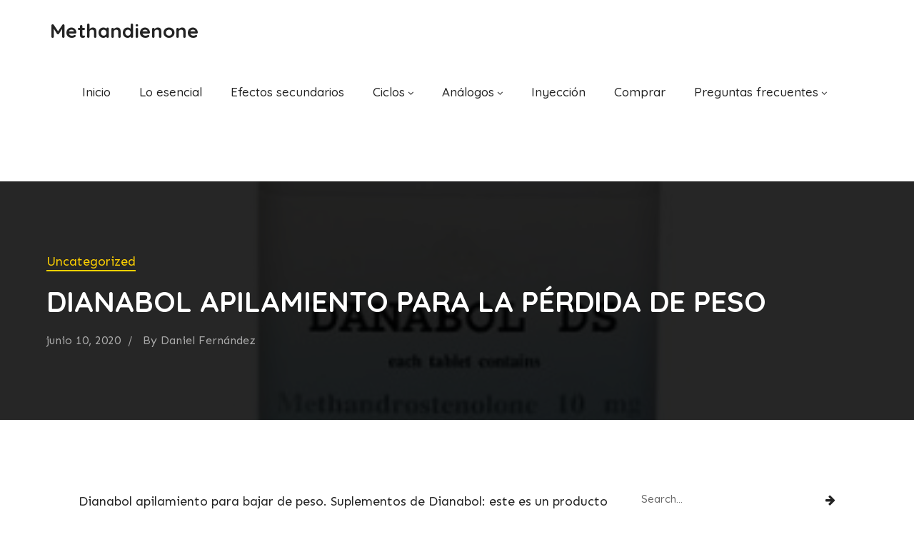

--- FILE ---
content_type: text/html; charset=UTF-8
request_url: https://dianabol.biz/dianabol-apilamiento-para-la-perdida-de-peso/
body_size: 12300
content:
<!DOCTYPE html>
<html dir="ltr" lang="es-MX"
	prefix="og: https://ogp.me/ns#" >
<head>
<meta charset="UTF-8">
<meta name="viewport" content="width=device-width, initial-scale=1, maximum-scale=1">
<link rel="profile" href="//gmpg.org/xfn/11">
<title>DIANABOL APILAMIENTO PARA LA PÉRDIDA DE PESO - Methandienone</title>

		<!-- All in One SEO 4.4.3 - aioseo.com -->
		<meta name="description" content="Descubre el apilamiento de Dianabol para bajar de peso - Dbol para hombres y mujeres. Aprende cómo combinar este poderoso suplemento con otras estrategias para optimizar la pérdida de peso y lograr resultados efectivos en tu programa de acondicionamiento físico. Encuentra la guía completa para el apilamiento adecuado de Dbol y alcanza tus objetivos de manera eficiente." />
		<meta name="robots" content="max-image-preview:large" />
		<link rel="canonical" href="https://dianabol.biz/dianabol-apilamiento-para-la-perdida-de-peso/" />
		<meta name="generator" content="All in One SEO (AIOSEO) 4.4.3" />
		<meta property="og:locale" content="es_MX" />
		<meta property="og:site_name" content="Methandienone -" />
		<meta property="og:type" content="article" />
		<meta property="og:title" content="DIANABOL APILAMIENTO PARA LA PÉRDIDA DE PESO - Methandienone" />
		<meta property="og:description" content="Descubre el apilamiento de Dianabol para bajar de peso - Dbol para hombres y mujeres. Aprende cómo combinar este poderoso suplemento con otras estrategias para optimizar la pérdida de peso y lograr resultados efectivos en tu programa de acondicionamiento físico. Encuentra la guía completa para el apilamiento adecuado de Dbol y alcanza tus objetivos de manera eficiente." />
		<meta property="og:url" content="https://dianabol.biz/dianabol-apilamiento-para-la-perdida-de-peso/" />
		<meta property="article:published_time" content="2020-06-10T10:17:15+00:00" />
		<meta property="article:modified_time" content="2023-08-07T13:28:00+00:00" />
		<meta name="twitter:card" content="summary_large_image" />
		<meta name="twitter:title" content="DIANABOL APILAMIENTO PARA LA PÉRDIDA DE PESO - Methandienone" />
		<meta name="twitter:description" content="Descubre el apilamiento de Dianabol para bajar de peso - Dbol para hombres y mujeres. Aprende cómo combinar este poderoso suplemento con otras estrategias para optimizar la pérdida de peso y lograr resultados efectivos en tu programa de acondicionamiento físico. Encuentra la guía completa para el apilamiento adecuado de Dbol y alcanza tus objetivos de manera eficiente." />
		<script type="application/ld+json" class="aioseo-schema">
			{"@context":"https:\/\/schema.org","@graph":[{"@type":"BlogPosting","@id":"https:\/\/dianabol.biz\/dianabol-apilamiento-para-la-perdida-de-peso\/#blogposting","name":"DIANABOL APILAMIENTO PARA LA P\u00c9RDIDA DE PESO - Methandienone","headline":"DIANABOL APILAMIENTO PARA LA P\u00c9RDIDA DE PESO","author":{"@id":"https:\/\/dianabol.biz\/author\/admin\/#author"},"publisher":{"@id":"https:\/\/dianabol.biz\/#organization"},"image":{"@type":"ImageObject","url":"https:\/\/dianabol.biz\/wp-content\/uploads\/2020\/06\/DIANABOL-APILAMIENTO-PARA-LA-P\u00c9RDIDA-DE-PESO.jpg","width":381,"height":492,"caption":"DIANABOL APILAMIENTO PARA LA P\u00c9RDIDA DE PESO"},"datePublished":"2020-06-10T10:17:15+00:00","dateModified":"2023-08-07T13:28:00+00:00","inLanguage":"es-MX","mainEntityOfPage":{"@id":"https:\/\/dianabol.biz\/dianabol-apilamiento-para-la-perdida-de-peso\/#webpage"},"isPartOf":{"@id":"https:\/\/dianabol.biz\/dianabol-apilamiento-para-la-perdida-de-peso\/#webpage"},"articleSection":"Uncategorized"},{"@type":"BreadcrumbList","@id":"https:\/\/dianabol.biz\/dianabol-apilamiento-para-la-perdida-de-peso\/#breadcrumblist","itemListElement":[{"@type":"ListItem","@id":"https:\/\/dianabol.biz\/#listItem","position":1,"item":{"@type":"WebPage","@id":"https:\/\/dianabol.biz\/","name":"Inicio","description":"El esteroide Dianabol es famoso por su sorprendente eficacia en el crecimiento de c\u00e9lulas musculares hiperactivas y popular debido a un precio bastante razonable asequible para todos los atletas. A un precio bastante bajo, D-bol da un resultado del 100%, que es un aspecto extremadamente importante para cualquier culturista.","url":"https:\/\/dianabol.biz\/"},"nextItem":"https:\/\/dianabol.biz\/dianabol-apilamiento-para-la-perdida-de-peso\/#listItem"},{"@type":"ListItem","@id":"https:\/\/dianabol.biz\/dianabol-apilamiento-para-la-perdida-de-peso\/#listItem","position":2,"item":{"@type":"WebPage","@id":"https:\/\/dianabol.biz\/dianabol-apilamiento-para-la-perdida-de-peso\/","name":"DIANABOL APILAMIENTO PARA LA P\u00c9RDIDA DE PESO","description":"Descubre el apilamiento de Dianabol para bajar de peso - Dbol para hombres y mujeres. Aprende c\u00f3mo combinar este poderoso suplemento con otras estrategias para optimizar la p\u00e9rdida de peso y lograr resultados efectivos en tu programa de acondicionamiento f\u00edsico. Encuentra la gu\u00eda completa para el apilamiento adecuado de Dbol y alcanza tus objetivos de manera eficiente.","url":"https:\/\/dianabol.biz\/dianabol-apilamiento-para-la-perdida-de-peso\/"},"previousItem":"https:\/\/dianabol.biz\/#listItem"}]},{"@type":"Organization","@id":"https:\/\/dianabol.biz\/#organization","name":"Methandienone","url":"https:\/\/dianabol.biz\/"},{"@type":"Person","@id":"https:\/\/dianabol.biz\/author\/admin\/#author","url":"https:\/\/dianabol.biz\/author\/admin\/","name":"Daniel Fern\u00e1ndez","image":{"@type":"ImageObject","@id":"https:\/\/dianabol.biz\/dianabol-apilamiento-para-la-perdida-de-peso\/#authorImage","url":"https:\/\/secure.gravatar.com\/avatar\/276cc7715a9eaae3a0d99b30a45c6ed8?s=96&d=mm&r=g","width":96,"height":96,"caption":"Daniel Fern\u00e1ndez"}},{"@type":"WebPage","@id":"https:\/\/dianabol.biz\/dianabol-apilamiento-para-la-perdida-de-peso\/#webpage","url":"https:\/\/dianabol.biz\/dianabol-apilamiento-para-la-perdida-de-peso\/","name":"DIANABOL APILAMIENTO PARA LA P\u00c9RDIDA DE PESO - Methandienone","description":"Descubre el apilamiento de Dianabol para bajar de peso - Dbol para hombres y mujeres. Aprende c\u00f3mo combinar este poderoso suplemento con otras estrategias para optimizar la p\u00e9rdida de peso y lograr resultados efectivos en tu programa de acondicionamiento f\u00edsico. Encuentra la gu\u00eda completa para el apilamiento adecuado de Dbol y alcanza tus objetivos de manera eficiente.","inLanguage":"es-MX","isPartOf":{"@id":"https:\/\/dianabol.biz\/#website"},"breadcrumb":{"@id":"https:\/\/dianabol.biz\/dianabol-apilamiento-para-la-perdida-de-peso\/#breadcrumblist"},"author":{"@id":"https:\/\/dianabol.biz\/author\/admin\/#author"},"creator":{"@id":"https:\/\/dianabol.biz\/author\/admin\/#author"},"image":{"@type":"ImageObject","url":"https:\/\/dianabol.biz\/wp-content\/uploads\/2020\/06\/DIANABOL-APILAMIENTO-PARA-LA-P\u00c9RDIDA-DE-PESO.jpg","@id":"https:\/\/dianabol.biz\/#mainImage","width":381,"height":492,"caption":"DIANABOL APILAMIENTO PARA LA P\u00c9RDIDA DE PESO"},"primaryImageOfPage":{"@id":"https:\/\/dianabol.biz\/dianabol-apilamiento-para-la-perdida-de-peso\/#mainImage"},"datePublished":"2020-06-10T10:17:15+00:00","dateModified":"2023-08-07T13:28:00+00:00"},{"@type":"WebSite","@id":"https:\/\/dianabol.biz\/#website","url":"https:\/\/dianabol.biz\/","name":"Methandienone","inLanguage":"es-MX","publisher":{"@id":"https:\/\/dianabol.biz\/#organization"}}]}
		</script>
		<!-- All in One SEO -->

<link rel='dns-prefetch' href='//fonts.googleapis.com' />
<link rel="alternate" type="application/rss+xml" title="Methandienone &raquo; Feed" href="https://dianabol.biz/feed/" />
<link rel="alternate" type="application/rss+xml" title="Methandienone &raquo; RSS de los comentarios" href="https://dianabol.biz/comments/feed/" />
<link rel="alternate" type="application/rss+xml" title="Methandienone &raquo; DIANABOL APILAMIENTO PARA LA PÉRDIDA DE PESO RSS de los comentarios" href="https://dianabol.biz/dianabol-apilamiento-para-la-perdida-de-peso/feed/" />
<script type="text/javascript">
window._wpemojiSettings = {"baseUrl":"https:\/\/s.w.org\/images\/core\/emoji\/14.0.0\/72x72\/","ext":".png","svgUrl":"https:\/\/s.w.org\/images\/core\/emoji\/14.0.0\/svg\/","svgExt":".svg","source":{"concatemoji":"https:\/\/dianabol.biz\/wp-includes\/js\/wp-emoji-release.min.js?ver=6.3.7"}};
/*! This file is auto-generated */
!function(i,n){var o,s,e;function c(e){try{var t={supportTests:e,timestamp:(new Date).valueOf()};sessionStorage.setItem(o,JSON.stringify(t))}catch(e){}}function p(e,t,n){e.clearRect(0,0,e.canvas.width,e.canvas.height),e.fillText(t,0,0);var t=new Uint32Array(e.getImageData(0,0,e.canvas.width,e.canvas.height).data),r=(e.clearRect(0,0,e.canvas.width,e.canvas.height),e.fillText(n,0,0),new Uint32Array(e.getImageData(0,0,e.canvas.width,e.canvas.height).data));return t.every(function(e,t){return e===r[t]})}function u(e,t,n){switch(t){case"flag":return n(e,"\ud83c\udff3\ufe0f\u200d\u26a7\ufe0f","\ud83c\udff3\ufe0f\u200b\u26a7\ufe0f")?!1:!n(e,"\ud83c\uddfa\ud83c\uddf3","\ud83c\uddfa\u200b\ud83c\uddf3")&&!n(e,"\ud83c\udff4\udb40\udc67\udb40\udc62\udb40\udc65\udb40\udc6e\udb40\udc67\udb40\udc7f","\ud83c\udff4\u200b\udb40\udc67\u200b\udb40\udc62\u200b\udb40\udc65\u200b\udb40\udc6e\u200b\udb40\udc67\u200b\udb40\udc7f");case"emoji":return!n(e,"\ud83e\udef1\ud83c\udffb\u200d\ud83e\udef2\ud83c\udfff","\ud83e\udef1\ud83c\udffb\u200b\ud83e\udef2\ud83c\udfff")}return!1}function f(e,t,n){var r="undefined"!=typeof WorkerGlobalScope&&self instanceof WorkerGlobalScope?new OffscreenCanvas(300,150):i.createElement("canvas"),a=r.getContext("2d",{willReadFrequently:!0}),o=(a.textBaseline="top",a.font="600 32px Arial",{});return e.forEach(function(e){o[e]=t(a,e,n)}),o}function t(e){var t=i.createElement("script");t.src=e,t.defer=!0,i.head.appendChild(t)}"undefined"!=typeof Promise&&(o="wpEmojiSettingsSupports",s=["flag","emoji"],n.supports={everything:!0,everythingExceptFlag:!0},e=new Promise(function(e){i.addEventListener("DOMContentLoaded",e,{once:!0})}),new Promise(function(t){var n=function(){try{var e=JSON.parse(sessionStorage.getItem(o));if("object"==typeof e&&"number"==typeof e.timestamp&&(new Date).valueOf()<e.timestamp+604800&&"object"==typeof e.supportTests)return e.supportTests}catch(e){}return null}();if(!n){if("undefined"!=typeof Worker&&"undefined"!=typeof OffscreenCanvas&&"undefined"!=typeof URL&&URL.createObjectURL&&"undefined"!=typeof Blob)try{var e="postMessage("+f.toString()+"("+[JSON.stringify(s),u.toString(),p.toString()].join(",")+"));",r=new Blob([e],{type:"text/javascript"}),a=new Worker(URL.createObjectURL(r),{name:"wpTestEmojiSupports"});return void(a.onmessage=function(e){c(n=e.data),a.terminate(),t(n)})}catch(e){}c(n=f(s,u,p))}t(n)}).then(function(e){for(var t in e)n.supports[t]=e[t],n.supports.everything=n.supports.everything&&n.supports[t],"flag"!==t&&(n.supports.everythingExceptFlag=n.supports.everythingExceptFlag&&n.supports[t]);n.supports.everythingExceptFlag=n.supports.everythingExceptFlag&&!n.supports.flag,n.DOMReady=!1,n.readyCallback=function(){n.DOMReady=!0}}).then(function(){return e}).then(function(){var e;n.supports.everything||(n.readyCallback(),(e=n.source||{}).concatemoji?t(e.concatemoji):e.wpemoji&&e.twemoji&&(t(e.twemoji),t(e.wpemoji)))}))}((window,document),window._wpemojiSettings);
</script>
<style type="text/css">
img.wp-smiley,
img.emoji {
	display: inline !important;
	border: none !important;
	box-shadow: none !important;
	height: 1em !important;
	width: 1em !important;
	margin: 0 0.07em !important;
	vertical-align: -0.1em !important;
	background: none !important;
	padding: 0 !important;
}
</style>
	<link rel='stylesheet' id='wp-block-library-css' href='https://dianabol.biz/wp-includes/css/dist/block-library/style.min.css?ver=6.3.7' type='text/css' media='all' />
<style id='classic-theme-styles-inline-css' type='text/css'>
/*! This file is auto-generated */
.wp-block-button__link{color:#fff;background-color:#32373c;border-radius:9999px;box-shadow:none;text-decoration:none;padding:calc(.667em + 2px) calc(1.333em + 2px);font-size:1.125em}.wp-block-file__button{background:#32373c;color:#fff;text-decoration:none}
</style>
<style id='global-styles-inline-css' type='text/css'>
body{--wp--preset--color--black: #000000;--wp--preset--color--cyan-bluish-gray: #abb8c3;--wp--preset--color--white: #ffffff;--wp--preset--color--pale-pink: #f78da7;--wp--preset--color--vivid-red: #cf2e2e;--wp--preset--color--luminous-vivid-orange: #ff6900;--wp--preset--color--luminous-vivid-amber: #fcb900;--wp--preset--color--light-green-cyan: #7bdcb5;--wp--preset--color--vivid-green-cyan: #00d084;--wp--preset--color--pale-cyan-blue: #8ed1fc;--wp--preset--color--vivid-cyan-blue: #0693e3;--wp--preset--color--vivid-purple: #9b51e0;--wp--preset--gradient--vivid-cyan-blue-to-vivid-purple: linear-gradient(135deg,rgba(6,147,227,1) 0%,rgb(155,81,224) 100%);--wp--preset--gradient--light-green-cyan-to-vivid-green-cyan: linear-gradient(135deg,rgb(122,220,180) 0%,rgb(0,208,130) 100%);--wp--preset--gradient--luminous-vivid-amber-to-luminous-vivid-orange: linear-gradient(135deg,rgba(252,185,0,1) 0%,rgba(255,105,0,1) 100%);--wp--preset--gradient--luminous-vivid-orange-to-vivid-red: linear-gradient(135deg,rgba(255,105,0,1) 0%,rgb(207,46,46) 100%);--wp--preset--gradient--very-light-gray-to-cyan-bluish-gray: linear-gradient(135deg,rgb(238,238,238) 0%,rgb(169,184,195) 100%);--wp--preset--gradient--cool-to-warm-spectrum: linear-gradient(135deg,rgb(74,234,220) 0%,rgb(151,120,209) 20%,rgb(207,42,186) 40%,rgb(238,44,130) 60%,rgb(251,105,98) 80%,rgb(254,248,76) 100%);--wp--preset--gradient--blush-light-purple: linear-gradient(135deg,rgb(255,206,236) 0%,rgb(152,150,240) 100%);--wp--preset--gradient--blush-bordeaux: linear-gradient(135deg,rgb(254,205,165) 0%,rgb(254,45,45) 50%,rgb(107,0,62) 100%);--wp--preset--gradient--luminous-dusk: linear-gradient(135deg,rgb(255,203,112) 0%,rgb(199,81,192) 50%,rgb(65,88,208) 100%);--wp--preset--gradient--pale-ocean: linear-gradient(135deg,rgb(255,245,203) 0%,rgb(182,227,212) 50%,rgb(51,167,181) 100%);--wp--preset--gradient--electric-grass: linear-gradient(135deg,rgb(202,248,128) 0%,rgb(113,206,126) 100%);--wp--preset--gradient--midnight: linear-gradient(135deg,rgb(2,3,129) 0%,rgb(40,116,252) 100%);--wp--preset--font-size--small: 13px;--wp--preset--font-size--medium: 20px;--wp--preset--font-size--large: 36px;--wp--preset--font-size--x-large: 42px;--wp--preset--spacing--20: 0.44rem;--wp--preset--spacing--30: 0.67rem;--wp--preset--spacing--40: 1rem;--wp--preset--spacing--50: 1.5rem;--wp--preset--spacing--60: 2.25rem;--wp--preset--spacing--70: 3.38rem;--wp--preset--spacing--80: 5.06rem;--wp--preset--shadow--natural: 6px 6px 9px rgba(0, 0, 0, 0.2);--wp--preset--shadow--deep: 12px 12px 50px rgba(0, 0, 0, 0.4);--wp--preset--shadow--sharp: 6px 6px 0px rgba(0, 0, 0, 0.2);--wp--preset--shadow--outlined: 6px 6px 0px -3px rgba(255, 255, 255, 1), 6px 6px rgba(0, 0, 0, 1);--wp--preset--shadow--crisp: 6px 6px 0px rgba(0, 0, 0, 1);}:where(.is-layout-flex){gap: 0.5em;}:where(.is-layout-grid){gap: 0.5em;}body .is-layout-flow > .alignleft{float: left;margin-inline-start: 0;margin-inline-end: 2em;}body .is-layout-flow > .alignright{float: right;margin-inline-start: 2em;margin-inline-end: 0;}body .is-layout-flow > .aligncenter{margin-left: auto !important;margin-right: auto !important;}body .is-layout-constrained > .alignleft{float: left;margin-inline-start: 0;margin-inline-end: 2em;}body .is-layout-constrained > .alignright{float: right;margin-inline-start: 2em;margin-inline-end: 0;}body .is-layout-constrained > .aligncenter{margin-left: auto !important;margin-right: auto !important;}body .is-layout-constrained > :where(:not(.alignleft):not(.alignright):not(.alignfull)){max-width: var(--wp--style--global--content-size);margin-left: auto !important;margin-right: auto !important;}body .is-layout-constrained > .alignwide{max-width: var(--wp--style--global--wide-size);}body .is-layout-flex{display: flex;}body .is-layout-flex{flex-wrap: wrap;align-items: center;}body .is-layout-flex > *{margin: 0;}body .is-layout-grid{display: grid;}body .is-layout-grid > *{margin: 0;}:where(.wp-block-columns.is-layout-flex){gap: 2em;}:where(.wp-block-columns.is-layout-grid){gap: 2em;}:where(.wp-block-post-template.is-layout-flex){gap: 1.25em;}:where(.wp-block-post-template.is-layout-grid){gap: 1.25em;}.has-black-color{color: var(--wp--preset--color--black) !important;}.has-cyan-bluish-gray-color{color: var(--wp--preset--color--cyan-bluish-gray) !important;}.has-white-color{color: var(--wp--preset--color--white) !important;}.has-pale-pink-color{color: var(--wp--preset--color--pale-pink) !important;}.has-vivid-red-color{color: var(--wp--preset--color--vivid-red) !important;}.has-luminous-vivid-orange-color{color: var(--wp--preset--color--luminous-vivid-orange) !important;}.has-luminous-vivid-amber-color{color: var(--wp--preset--color--luminous-vivid-amber) !important;}.has-light-green-cyan-color{color: var(--wp--preset--color--light-green-cyan) !important;}.has-vivid-green-cyan-color{color: var(--wp--preset--color--vivid-green-cyan) !important;}.has-pale-cyan-blue-color{color: var(--wp--preset--color--pale-cyan-blue) !important;}.has-vivid-cyan-blue-color{color: var(--wp--preset--color--vivid-cyan-blue) !important;}.has-vivid-purple-color{color: var(--wp--preset--color--vivid-purple) !important;}.has-black-background-color{background-color: var(--wp--preset--color--black) !important;}.has-cyan-bluish-gray-background-color{background-color: var(--wp--preset--color--cyan-bluish-gray) !important;}.has-white-background-color{background-color: var(--wp--preset--color--white) !important;}.has-pale-pink-background-color{background-color: var(--wp--preset--color--pale-pink) !important;}.has-vivid-red-background-color{background-color: var(--wp--preset--color--vivid-red) !important;}.has-luminous-vivid-orange-background-color{background-color: var(--wp--preset--color--luminous-vivid-orange) !important;}.has-luminous-vivid-amber-background-color{background-color: var(--wp--preset--color--luminous-vivid-amber) !important;}.has-light-green-cyan-background-color{background-color: var(--wp--preset--color--light-green-cyan) !important;}.has-vivid-green-cyan-background-color{background-color: var(--wp--preset--color--vivid-green-cyan) !important;}.has-pale-cyan-blue-background-color{background-color: var(--wp--preset--color--pale-cyan-blue) !important;}.has-vivid-cyan-blue-background-color{background-color: var(--wp--preset--color--vivid-cyan-blue) !important;}.has-vivid-purple-background-color{background-color: var(--wp--preset--color--vivid-purple) !important;}.has-black-border-color{border-color: var(--wp--preset--color--black) !important;}.has-cyan-bluish-gray-border-color{border-color: var(--wp--preset--color--cyan-bluish-gray) !important;}.has-white-border-color{border-color: var(--wp--preset--color--white) !important;}.has-pale-pink-border-color{border-color: var(--wp--preset--color--pale-pink) !important;}.has-vivid-red-border-color{border-color: var(--wp--preset--color--vivid-red) !important;}.has-luminous-vivid-orange-border-color{border-color: var(--wp--preset--color--luminous-vivid-orange) !important;}.has-luminous-vivid-amber-border-color{border-color: var(--wp--preset--color--luminous-vivid-amber) !important;}.has-light-green-cyan-border-color{border-color: var(--wp--preset--color--light-green-cyan) !important;}.has-vivid-green-cyan-border-color{border-color: var(--wp--preset--color--vivid-green-cyan) !important;}.has-pale-cyan-blue-border-color{border-color: var(--wp--preset--color--pale-cyan-blue) !important;}.has-vivid-cyan-blue-border-color{border-color: var(--wp--preset--color--vivid-cyan-blue) !important;}.has-vivid-purple-border-color{border-color: var(--wp--preset--color--vivid-purple) !important;}.has-vivid-cyan-blue-to-vivid-purple-gradient-background{background: var(--wp--preset--gradient--vivid-cyan-blue-to-vivid-purple) !important;}.has-light-green-cyan-to-vivid-green-cyan-gradient-background{background: var(--wp--preset--gradient--light-green-cyan-to-vivid-green-cyan) !important;}.has-luminous-vivid-amber-to-luminous-vivid-orange-gradient-background{background: var(--wp--preset--gradient--luminous-vivid-amber-to-luminous-vivid-orange) !important;}.has-luminous-vivid-orange-to-vivid-red-gradient-background{background: var(--wp--preset--gradient--luminous-vivid-orange-to-vivid-red) !important;}.has-very-light-gray-to-cyan-bluish-gray-gradient-background{background: var(--wp--preset--gradient--very-light-gray-to-cyan-bluish-gray) !important;}.has-cool-to-warm-spectrum-gradient-background{background: var(--wp--preset--gradient--cool-to-warm-spectrum) !important;}.has-blush-light-purple-gradient-background{background: var(--wp--preset--gradient--blush-light-purple) !important;}.has-blush-bordeaux-gradient-background{background: var(--wp--preset--gradient--blush-bordeaux) !important;}.has-luminous-dusk-gradient-background{background: var(--wp--preset--gradient--luminous-dusk) !important;}.has-pale-ocean-gradient-background{background: var(--wp--preset--gradient--pale-ocean) !important;}.has-electric-grass-gradient-background{background: var(--wp--preset--gradient--electric-grass) !important;}.has-midnight-gradient-background{background: var(--wp--preset--gradient--midnight) !important;}.has-small-font-size{font-size: var(--wp--preset--font-size--small) !important;}.has-medium-font-size{font-size: var(--wp--preset--font-size--medium) !important;}.has-large-font-size{font-size: var(--wp--preset--font-size--large) !important;}.has-x-large-font-size{font-size: var(--wp--preset--font-size--x-large) !important;}
.wp-block-navigation a:where(:not(.wp-element-button)){color: inherit;}
:where(.wp-block-post-template.is-layout-flex){gap: 1.25em;}:where(.wp-block-post-template.is-layout-grid){gap: 1.25em;}
:where(.wp-block-columns.is-layout-flex){gap: 2em;}:where(.wp-block-columns.is-layout-grid){gap: 2em;}
.wp-block-pullquote{font-size: 1.5em;line-height: 1.6;}
</style>
<link rel='stylesheet' id='contact-form-7-css' href='https://dianabol.biz/wp-content/plugins/contact-form-7/includes/css/styles.css?ver=5.8' type='text/css' media='all' />
<link rel='stylesheet' id='elasta-google-fonts-css' href='//fonts.googleapis.com/css?family=Mr+Dafoe%7CQuicksand%3A500%2C600%2C700%7CSen%3A400%2C700&#038;display=swap&#038;ver=6.3.7' type='text/css' media='all' />
<link rel='stylesheet' id='font-awesome-css' href='https://dianabol.biz/wp-content/themes/elasta/assets/css/font-awesome.min.css?ver=4.7.0' type='text/css' media='all' />
<link rel='stylesheet' id='nice-select-css' href='https://dianabol.biz/wp-content/themes/elasta/assets/css/nice-select.min.css?ver=1.0' type='text/css' media='all' />
<link rel='stylesheet' id='meanmenu-css' href='https://dianabol.biz/wp-content/themes/elasta/assets/css/meanmenu.css?ver=2.0.7' type='text/css' media='all' />
<link rel='stylesheet' id='bootstrap-css' href='https://dianabol.biz/wp-content/themes/elasta/assets/css/bootstrap.min.css?ver=4.4.1' type='text/css' media='all' />
<link rel='stylesheet' id='elasta-style-css' href='https://dianabol.biz/wp-content/themes/elasta/style.css?ver=6.3.7' type='text/css' media='all' />
<link rel='stylesheet' id='elasta-styles-css' href='https://dianabol.biz/wp-content/themes/elasta/assets/css/styles.css?ver=1.0.2' type='text/css' media='all' />
<link rel='stylesheet' id='elasta-responsive-css' href='https://dianabol.biz/wp-content/themes/elasta/assets/css/responsive.css?ver=1.0.2' type='text/css' media='all' />
<script type='text/javascript' src='https://dianabol.biz/wp-includes/js/jquery/jquery.min.js?ver=3.7.0' id='jquery-core-js'></script>
<script type='text/javascript' src='https://dianabol.biz/wp-includes/js/jquery/jquery-migrate.min.js?ver=3.4.1' id='jquery-migrate-js'></script>
<link rel="https://api.w.org/" href="https://dianabol.biz/wp-json/" /><link rel="alternate" type="application/json" href="https://dianabol.biz/wp-json/wp/v2/posts/98" /><link rel="EditURI" type="application/rsd+xml" title="RSD" href="https://dianabol.biz/xmlrpc.php?rsd" />
<meta name="generator" content="WordPress 6.3.7" />
<link rel='shortlink' href='https://dianabol.biz/?p=98' />
<link rel="alternate" type="application/json+oembed" href="https://dianabol.biz/wp-json/oembed/1.0/embed?url=https%3A%2F%2Fdianabol.biz%2Fdianabol-apilamiento-para-la-perdida-de-peso%2F" />
<link rel="alternate" type="text/xml+oembed" href="https://dianabol.biz/wp-json/oembed/1.0/embed?url=https%3A%2F%2Fdianabol.biz%2Fdianabol-apilamiento-para-la-perdida-de-peso%2F&#038;format=xml" />
<link rel="pingback" href="https://dianabol.biz/xmlrpc.php"><style type="text/css">.recentcomments a{display:inline !important;padding:0 !important;margin:0 !important;}</style><link rel="icon" href="https://dianabol.biz/wp-content/uploads/2023/08/cropped-male-silhouette-variant-showing-muscles-32x32.png" sizes="32x32" />
<link rel="icon" href="https://dianabol.biz/wp-content/uploads/2023/08/cropped-male-silhouette-variant-showing-muscles-192x192.png" sizes="192x192" />
<link rel="apple-touch-icon" href="https://dianabol.biz/wp-content/uploads/2023/08/cropped-male-silhouette-variant-showing-muscles-180x180.png" />
<meta name="msapplication-TileImage" content="https://dianabol.biz/wp-content/uploads/2023/08/cropped-male-silhouette-variant-showing-muscles-270x270.png" />
		<style type="text/css" id="wp-custom-css">
			.elst-mid-wrap {
    padding: 100px;
}		</style>
		</head>
<body data-rsssl=1 class="post-template-default single single-post postid-98 single-format-standard">
<!-- Full Page -->
<!-- Elasta Main Wrap -->
<div class="elst-main-wrap">
  <a class="skip-link screen-reader-text" href="#elst-content">Skip to content</a>
  <!-- Elasta Main Wrap Inner -->
  <div class="main-wrap-inner">
  <!-- Header -->
    <header class="elst-header elst-has-text-logo elst-no-site-tagline">
          <div class="container-fluid">
        <div class="elst-brand">
	<a href="https://dianabol.biz/">
	<h1 class="elst-text-logo">Methandienone</h1>	</a>
</div>
        <div class="elst-header-left">
          <!-- Navigation & Search -->
<nav class="elst-navigation">
<ul id="menu-menu-1" class="menu"><li id="menu-item-51" class="menu-item menu-item-type-post_type menu-item-object-page menu-item-home menu-item-51 nav-item"><a href="https://dianabol.biz/" class="nav-link"><span class="nav-text">Inicio</span></a></li>
<li id="menu-item-60" class="menu-item menu-item-type-post_type menu-item-object-page menu-item-60 nav-item"><a href="https://dianabol.biz/lo-esencial/" class="nav-link"><span class="nav-text">Lo esencial</span></a></li>
<li id="menu-item-58" class="menu-item menu-item-type-post_type menu-item-object-page menu-item-58 nav-item"><a href="https://dianabol.biz/efectos-secundarios/" class="nav-link"><span class="nav-text">Efectos secundarios</span></a></li>
<li id="menu-item-54" class="menu-item menu-item-type-post_type menu-item-object-page menu-item-has-children has-dropdown menu-item-54 nav-item"><a href="https://dianabol.biz/ciclos/" class="nav-link"><span class="nav-text">Ciclos</span></a>
<ul class="dropdown-nav"  role="menu">
	<li id="menu-item-55" class="menu-item menu-item-type-post_type menu-item-object-page menu-item-55 nav-item"><a href="https://dianabol.biz/ciclos-combinados/" class="dropdown-ancher"><span class="nav-text">Ciclos combinados</span></a></li>
</ul>
</li>
<li id="menu-item-53" class="menu-item menu-item-type-post_type menu-item-object-page menu-item-has-children has-dropdown menu-item-53 nav-item"><a href="https://dianabol.biz/analogos/" class="nav-link"><span class="nav-text">Análogos</span></a>
<ul class="dropdown-nav"  role="menu">
	<li id="menu-item-56" class="menu-item menu-item-type-post_type menu-item-object-page menu-item-56 nav-item"><a href="https://dianabol.biz/compatibilidad/" class="dropdown-ancher"><span class="nav-text">Compatibilidad</span></a></li>
	<li id="menu-item-63" class="menu-item menu-item-type-post_type menu-item-object-page menu-item-63 nav-item"><a href="https://dianabol.biz/tabletas/" class="dropdown-ancher"><span class="nav-text">Tabletas</span></a></li>
</ul>
</li>
<li id="menu-item-59" class="menu-item menu-item-type-post_type menu-item-object-page menu-item-59 nav-item"><a href="https://dianabol.biz/inyeccion/" class="nav-link"><span class="nav-text">Inyección</span></a></li>
<li id="menu-item-57" class="menu-item menu-item-type-post_type menu-item-object-page menu-item-57 nav-item"><a href="https://dianabol.biz/comprar/" class="nav-link"><span class="nav-text">Comprar</span></a></li>
<li id="menu-item-61" class="menu-item menu-item-type-post_type menu-item-object-page menu-item-has-children has-dropdown menu-item-61 nav-item"><a href="https://dianabol.biz/preguntas-frecuentes/" class="nav-link"><span class="nav-text">Preguntas frecuentes</span></a>
<ul class="dropdown-nav"  role="menu">
	<li id="menu-item-52" class="menu-item menu-item-type-post_type menu-item-object-page current_page_parent menu-item-52 nav-item"><a href="https://dianabol.biz/blog/" class="dropdown-ancher"><span class="nav-text">Blog</span></a></li>
	<li id="menu-item-62" class="menu-item menu-item-type-post_type menu-item-object-page menu-item-62 nav-item"><a href="https://dianabol.biz/retroalimentacion/" class="dropdown-ancher"><span class="nav-text">Retroalimentación</span></a></li>
</ul>
</li>
</ul></nav> <!-- Container -->
        </div>
          <div class="header-links-wrap">
            <div class="header-icon-links">
                          </div>
                      </div>
      </div>
      </header>
  <!-- Elasta Page Title -->
<div class="elst-page-title elst-single-title has-bg" style="background-image: url(https://dianabol.biz/wp-content/uploads/2020/06/DIANABOL-APILAMIENTO-PARA-LA-PÉRDIDA-DE-PESO.jpg)">
  <div class="container">
  	<div class="elst-news-cats">
	              <a href="https://dianabol.biz/category/uncategorized/">Uncategorized</a>
          	</div>
    <h2 class="page-title">DIANABOL APILAMIENTO PARA LA PÉRDIDA DE PESO</h2>
    <div class="elst-news-btm-meta">
			<span>junio 10, 2020</span>
  		<span> By <a href="https://dianabol.biz/author/admin/">Daniel Fernández</a></span>
  	</div>
  </div>
</div>
<div id="elst-content" class="elst-mid-wrap elst-post-single right-sidebar">
	<div class="container">
    <div class="row">
      <div class="elst-primary">
        <div class="elst-unit-fix">
					<div id="post-98" class="elst-blog-post post-98 post type-post status-publish format-standard has-post-thumbnail hentry category-uncategorized">
	<div class="elst-news-detail no-img">
		<div class="elst-news-detail-wrap">
	    <!-- Content -->
			
<p>Dianabol apilamiento para bajar de peso. Suplementos de Dianabol: este es un producto de nutrición deportiva que ayuda a sobrellevar el exceso de peso, la fatiga y el estrés. Debido a su composición, que incluye aminoácidos y vitaminas, ayuda a quemar grasa.</p>



<h2 class="wp-block-heading">Blog de información de Dianabol: todo lo que necesita saber sobre el esteroide Methandienone</h2>



<p>Este efecto se puede lograr si toma el apilamiento de dianabol antes del ejercicio, y a continuación se explicará cómo beberlo adecuadamente y cuál es mejor elegir.</p>



<p>Propiedades dianabol pastillas para la venta para bajar de peso</p>



<p>Este producto de nutrición deportiva tiene las siguientes propiedades:</p>



<ul><li>promueve la quema de grasa;</li><li>«Carga» energía, que ayuda a soportar la carga durante el entrenamiento;</li><li>reduce el colesterol en sangre a niveles normales;</li><li>efecto positivo sobre el sistema cardiovascular;</li><li>ayuda a lidiar con el estrés;</li><li>mejora la memoria;</li><li>fortalece los huesos;</li><li>reduce el apetito, lo que le permite prescindir de los refrigerios entre comidas.</li></ul>



<p>De lo anterior, se puede concluir que la pila de dianabol no solo contribuye a la pérdida de peso, sino que también tiene un efecto positivo en el estado del sistema nervioso, el sistema cardiovascular y el sistema musculoesquelético.</p>



<h2 class="wp-block-heading">Que es mejor comprar comprar dianabol</h2>



<p>Las tabletas de Dianabol están disponibles en varias formas. &#8211; Este jarabe, polvo, tabletas y cápsulas. No todos saben cuál de ellos es mejor tomar drogas. Cada forma tiene sus ventajas y desventajas. Por lo tanto, las píldoras dianabol en cápsulas y tabletas son fáciles de usar, tienen un costo aceptable y tienen un efecto positivo en el trabajo del corazón. Polvo: esta es la forma más incómoda de la droga. Debe diluirse en un líquido, y esto no siempre es posible. Por lo tanto, los expertos en el campo de la nutrición deportiva dicen que es mejor beber la pila de dianabol líquido, es decir, el medicamento en almíbar. Sus desventajas son el alto costo y la ausencia de tal efecto para el corazón como las tabletas y cápsulas. El resto del producto líquido es superior a otras formas de liberación. Se absorbe mucho más rápido que las pastillas, el polvo y las cápsulas. En consecuencia, el medicamento líquido contribuye a la rápida quema de grasa, y perder peso en este caso es el objetivo final de tomar este producto de nutrición deportiva. Por lo tanto, es mejor elegir un medicamento de este tipo.</p>



<div class="wp-block-image"><figure class="aligncenter size-large"><img decoding="async" fetchpriority="high" width="1024" height="615" src="https://dianabol.biz/wp-content/uploads/2020/06/Que-es-mejor-comprar-comprar-dianabol-1024x615.jpg" alt="Que es mejor comprar comprar dianabol" class="wp-image-99" srcset="https://dianabol.biz/wp-content/uploads/2020/06/Que-es-mejor-comprar-comprar-dianabol-1024x615.jpg 1024w, https://dianabol.biz/wp-content/uploads/2020/06/Que-es-mejor-comprar-comprar-dianabol-300x180.jpg 300w, https://dianabol.biz/wp-content/uploads/2020/06/Que-es-mejor-comprar-comprar-dianabol-768x461.jpg 768w, https://dianabol.biz/wp-content/uploads/2020/06/Que-es-mejor-comprar-comprar-dianabol-1536x922.jpg 1536w, https://dianabol.biz/wp-content/uploads/2020/06/Que-es-mejor-comprar-comprar-dianabol.jpg 2000w" sizes="(max-width: 1024px) 100vw, 1024px" /></figure></div>



<h2 class="wp-block-heading">Instrucciones de uso dianabol reviews para bajar de peso</h2>



<p>El apilamiento de Dianabol es sintetizado por el cuerpo. Además, viene con comida. Este compuesto está presente en productos lácteos, nueces, verduras y carne. Con una nutrición moderada adecuada, el cuerpo con alimentos recibe aproximadamente 200 mg de cómo tomar dianabol. Sin embargo, para la pérdida de esta cantidad no es suficiente. Para reducir el volumen del cuerpo, es necesario tomar de 500 a 2000 mg de este producto de nutrición deportiva por día. Pero la mayoría de las veces, la pila de dianabol para bajar de peso se bebe en la cantidad de 1500-1800 mg. Esta es la dosis del medicamento por día.</p>



<h2 class="wp-block-heading">Obtenga más información sobre los efectos secundarios de Dianabol</h2>



<p>Tomar el medicamento más de 3000 mg por día está estrictamente prohibido. El aumento de la dosis recomendada puede causar problemas de salud.</p>



<p>Muy a menudo, dianabol legal no causa efectos secundarios, sin embargo, su ingesta excesiva puede causar reacciones alérgicas, problemas digestivos, etc. Por lo tanto, es imposible exceder la dosis recomendada del medicamento, y antes de usarlo, es mejor consultar un especialista. Cada medicamento tiene sus propias instrucciones de uso. Solo su observancia garantiza un resultado positivo. Por lo tanto, dianabol stack para bajar de peso debe tomarse de acuerdo con un esquema específico. Será diferente para quienes practican deportes y para quienes no lo practican. ¿Cómo beber el precio de Dianabol junto con los deportes? El medicamento en este caso no debe exceder los 1200 mg por día. El apilamiento de dianabol para cápsulas o tabletas adelgazantes debe tomarse de la siguiente manera:</p>



<ul><li>200 mg en ayunas, 20 minutos antes del desayuno;</li><li>200 mg un cuarto de hora antes del comienzo del segundo desayuno;</li><li>200 mg un cuarto de hora antes de un refrigerio entre el almuerzo y la cena;</li><li>600 mg 30 minutos antes del inicio del entrenamiento en el gimnasio.</li></ul>



<h2 class="wp-block-heading">Instrucciones de ciclos de Dianabol más populares</h2>



<p>Dianabol esteroide estimula el sistema nervioso. Por lo tanto, durante su uso se recomienda no tomar café y no tomar guaraná. ¿Cómo beber el ciclo de dianabol sin practicar deportes?</p>



<figure class="wp-block-image size-large"><img decoding="async" width="1024" height="575" src="https://dianabol.biz/wp-content/uploads/2020/06/Instrucciones-de-ciclos-de-Dianabol-1024x575.jpg" alt="Instrucciones de ciclos de Dianabol" class="wp-image-100" srcset="https://dianabol.biz/wp-content/uploads/2020/06/Instrucciones-de-ciclos-de-Dianabol-1024x575.jpg 1024w, https://dianabol.biz/wp-content/uploads/2020/06/Instrucciones-de-ciclos-de-Dianabol-300x169.jpg 300w, https://dianabol.biz/wp-content/uploads/2020/06/Instrucciones-de-ciclos-de-Dianabol-768x432.jpg 768w, https://dianabol.biz/wp-content/uploads/2020/06/Instrucciones-de-ciclos-de-Dianabol-1536x863.jpg 1536w, https://dianabol.biz/wp-content/uploads/2020/06/Instrucciones-de-ciclos-de-Dianabol.jpg 1566w" sizes="(max-width: 1024px) 100vw, 1024px" /></figure>



<p>En ausencia de capacitación, se recomienda que el medicamento tome 2 cápsulas o tabletas tres veces al día 20 minutos antes de las comidas. Si una persona sufre de obesidad, la dosis debe aumentarse 2 veces, pero no debe exceder los 3000 mg por día. La efectividad del medicamento en este caso no será demasiado alta. Para lograr un buen resultado, debe cambiar su sistema nutricional y aumentar la actividad física. Solo estas actividades junto con tomar este medicamento ayudarán a reducir significativamente el peso corporal en el menor tiempo posible.</p>



<h2 class="wp-block-heading">CÓMO TOMAR DIANABOL EN JARABE</h2>



<p>Los efectos secundarios del dianabol líquido también tienen su propio régimen. Debe consumirse 5 ml 3 veces al día durante 20 minutos antes del desayuno, el almuerzo y la cena. Esto se aplica a todos sin excepción. Las personas que practican deportes también deben tomar 15 ml de jarabe 30 minutos antes del entrenamiento.</p>



<h2 class="wp-block-heading">CÓMO TOMAR POLVO DE ESTEROIDES DIANABOL</h2>



<p>Tomar el medicamento en polvo se recomienda de la siguiente manera:</p>



<h2 class="wp-block-heading">No compre Dianabol hasta que lea nuestras reseñas y valoraciones de clientes</h2>



<ul><li>con el entrenamiento de potencia y cardio, la recepción será la siguiente: 1000 mg del medicamento durante 20 minutos antes del desayuno, 1000 ml durante 20 minutos antes del entrenamiento de fuerza y ​​1000 mg durante 15 minutos antes del cardio;</li><li>con ejercicio aeróbico: 1000 mg 20 minutos antes del desayuno y 2000 mg 20 minutos antes del ejercicio;</li><li>en ausencia de entrenamiento &#8211; 1000 mg 20 minutos antes del desayuno.</li></ul>



<h2 class="wp-block-heading">Pastillas de Dianabol como la forma más popular de consumir Metandienona</h2>



<p>Para tomar el medicamento dio un resultado tangible sin dañar la salud, debe cumplir con las siguientes recomendaciones para su uso:</p>



<ul><li>El curso de tomar este tipo de nutrición deportiva no debe exceder 1 mes.</li><li>Volver a aplicar al medicamento puede ser 6 meses después del final del curso.</li><li>Después de tomar dianabol, el entrenamiento no debe ser inferior a 30 minutos. Si ignora este momento y reduce el tiempo de clases, el medicamento causará una sensación de hambre fuerte y el efecto de perder peso no seguirá.</li></ul>



<h2 class="wp-block-heading">Inyecciones de Dianabol &#8211; Consejos e instrucciones</h2>



<p>Este producto no debe tomarse durante el período de transporte de un bebé y amamantarlo, de lo contrario puede haber algunos problemas de salud.</p>



<p>Para perder peso, lo mejor es combinar dianabol con entrenamientos, así como cambiar el sistema de energía. Esta es la única forma de lograr resultados tangibles en poco tiempo.</p>
			<!-- Content -->
			<div class="single-news-meta">
				<div class="row">
					<div class="col-md-6">
								<div class="elst-blog-share">
      <div class="elst-social">
        <a href="//www.facebook.com/sharer/sharer.php?u=https%3A%2F%2Fdianabol.biz%2Fdianabol-apilamiento-para-la-perdida-de-peso%2F&amp;t=DIANABOL+APILAMIENTO+PARA+LA+P%C3%89RDIDA+DE+PESO" class="icon-fa-facebook" data-toggle="tooltip" data-placement="top" title="Share On Facebook" target="_blank"><i class="fa fa-facebook-square"></i></a>
        <a href="//twitter.com/home?status=DIANABOL+APILAMIENTO+PARA+LA+P%C3%89RDIDA+DE+PESO+https%3A%2F%2Fdianabol.biz%2Fdianabol-apilamiento-para-la-perdida-de-peso%2F" class="icon-fa-twitter" data-toggle="tooltip" data-placement="top" title="Share On Twitter" target="_blank"><i class="fa fa-twitter"></i></a>
        <a href="//www.linkedin.com/shareArticle?mini=true&amp;url=https%3A%2F%2Fdianabol.biz%2Fdianabol-apilamiento-para-la-perdida-de-peso%2F&amp;title=DIANABOL+APILAMIENTO+PARA+LA+P%C3%89RDIDA+DE+PESO" class="icon-fa-linkedin" data-toggle="tooltip" data-placement="top" title="Share On Linkedin" target="_blank"><i class="fa fa-linkedin"></i></a>
        <a href="//pinterest.com/pin/create/button/?url=https%3A%2F%2Fdianabol.biz%2Fdianabol-apilamiento-para-la-perdida-de-peso%2F&media=https%3A%2F%2Fdianabol.biz%2Fwp-content%2Fuploads%2F2020%2F06%2FDIANABOL-APILAMIENTO-PARA-LA-P%C3%89RDIDA-DE-PESO.jpg" title="Share On Pinterest" target="_blank"><i class="fa fa-pinterest-p"></i></a>
    </div>
  </div>
					</div>
					<div class="col-md-6">
											</div>
				</div>
      </div>
		</div>
  </div>
	<!-- Author Info -->
	</div><!-- #post-## -->
<div id="comments" class="elst-comments-area elst-form comments-area">
	<div id="respondd" class="elst-comment-form comment-respond">
			<div id="respond" class="comment-respond">
		<h3 id="reply-title" class="comment-reply-title">Post your Comments <small><a rel="nofollow" id="cancel-comment-reply-link" href="/dianabol-apilamiento-para-la-perdida-de-peso/#respond" style="display:none;"><i class="fa fa-times-circle"></i></a></small></h3><form action="https://dianabol.biz/wp-comments-post.php" method="post" id="commentform" class="comments-form" novalidate><div class="elst-form-textarea no-padding-right"><textarea id="comment" name="comment" rows="3" cols="30" placeholder="Your comment" ></textarea></div><div class="row"> <div class="col-md-6 col-sm-6"><input type="text" id="author" name="author" value="" placeholder="Your Name*"/></div>
<div class="col-md-6 col-sm-6"><input type="text" id="email" name="email" value="" placeholder="Your Email*"/></div></div>
<p class="comment-form-cookies-consent"><input id="wp-comment-cookies-consent" name="wp-comment-cookies-consent" type="checkbox" value="yes" /> <label for="wp-comment-cookies-consent">Guardar mi nombre, correo electrónico y sitio web en este navegador para la próxima vez que haga un comentario.</label></p>
<p class="form-submit"><input name="submit" type="submit" id="submit" class="submit" value="Post Comment" /> <input type='hidden' name='comment_post_ID' value='98' id='comment_post_ID' />
<input type='hidden' name='comment_parent' id='comment_parent' value='0' />
</p></form>	</div><!-- #respond -->
		</div>
	</div><!-- #comments -->
				</div><!-- unit-fix -->
			</div><!-- layout -->
			<div class="elst-secondary">
	<div id="search-2" class="elst-widget widget_search"><form method="get" id="searchform" action="https://dianabol.biz/" class="searchform elst-form" >
	<p>
		<input type="text" name="s" id="s" placeholder="Search..." />
		<input type="submit" id="searchsubmit" class="button-primary" value="" />
	</p>
</form>
</div> <!-- end widget -->
		<div id="recent-posts-2" class="elst-widget widget_recent_entries">
		<h4 class="widget-title">Entradas recientes</h4>
		<ul>
											<li>
					<a href="https://dianabol.biz/esteroide-dianabol-para-ganancia-de-peso/">ESTEROIDE DIANABOL PARA GANANCIA DE PESO</a>
									</li>
											<li>
					<a href="https://dianabol.biz/dianabol-apilamiento-para-la-perdida-de-peso/" aria-current="page">DIANABOL APILAMIENTO PARA LA PÉRDIDA DE PESO</a>
									</li>
											<li>
					<a href="https://dianabol.biz/como-tomar-dianabol-10-mg-polvo-y-capsulas/">CÓMO TOMAR DIANABOL 10 MG POLVO Y CÁPSULAS</a>
									</li>
											<li>
					<a href="https://dianabol.biz/revisiones-de-dbol-o-dianabol/">REVISIONES DE DBOL O DIANABOL</a>
									</li>
											<li>
					<a href="https://dianabol.biz/los-beneficios-y-danos-de-tomar-las-pildoras-de-dianabol/">LOS BENEFICIOS Y DAÑOS DE TOMAR LAS PÍLDORAS DE DIANABOL</a>
									</li>
					</ul>

		</div> <!-- end widget --><div id="recent-comments-2" class="elst-widget widget_recent_comments"><h4 class="widget-title">Comentarios recientes</h4><ul id="recentcomments"></ul></div> <!-- end widget --><div id="archives-2" class="elst-widget widget_archive"><h4 class="widget-title">Archivos</h4>
			<ul>
					<li><a href='https://dianabol.biz/2020/06/'>junio 2020</a></li>
			</ul>

			</div> <!-- end widget --><div id="categories-2" class="elst-widget widget_categories"><h4 class="widget-title">Categorías</h4>
			<ul>
					<li class="cat-item cat-item-1"><a href="https://dianabol.biz/category/uncategorized/">Uncategorized</a>
</li>
			</ul>

			</div> <!-- end widget --><div id="meta-2" class="elst-widget widget_meta"><h4 class="widget-title">Meta</h4>
		<ul>
						<li><a href="https://dianabol.biz/wp-login.php">Acceder</a></li>
			<li><a href="https://dianabol.biz/feed/">Feed de entradas</a></li>
			<li><a href="https://dianabol.biz/comments/feed/">Feed de comentarios</a></li>

			<li><a href="https://es-mx.wordpress.org/">WordPress.org</a></li>
		</ul>

		</div> <!-- end widget --></div><!-- #secondary -->
		</div><!-- row -->
	</div><!-- container -->
</div><!-- mid -->
</div><!-- Main Wrap Inner -->
<!-- Footer -->
<footer class="elst-footer">
  	<div class="elst-copyright alt-copyright">
	  <div class="container">
	    <div class="row align-items-center">
	      <div class="col-md-12 aligncenter">
	        <p>&copy; 2026. Designed by <a href="https://dianabol.biz/">NicheAddons</a></p>
	      </div>
	    </div>
	  </div>
	</div>
</footer>
<!-- Footer -->
</div><!-- Main Wrap -->
<script type='text/javascript' src='https://dianabol.biz/wp-content/plugins/contact-form-7/includes/swv/js/index.js?ver=5.8' id='swv-js'></script>
<script type='text/javascript' id='contact-form-7-js-extra'>
/* <![CDATA[ */
var wpcf7 = {"api":{"root":"https:\/\/dianabol.biz\/wp-json\/","namespace":"contact-form-7\/v1"}};
/* ]]> */
</script>
<script type='text/javascript' src='https://dianabol.biz/wp-content/plugins/contact-form-7/includes/js/index.js?ver=5.8' id='contact-form-7-js'></script>
<script type='text/javascript' src='https://dianabol.biz/wp-content/themes/elasta/assets/js/bootstrap.min.js?ver=4.4.1' id='bootstrap-js'></script>
<script type='text/javascript' src='https://dianabol.biz/wp-content/themes/elasta/assets/js/jquery.nice-select.min.js?ver=1.1.0' id='nice-select-js'></script>
<script type='text/javascript' src='https://dianabol.biz/wp-content/themes/elasta/assets/js/jquery.meanmenu.js?ver=2.0.8' id='meanmenu-js'></script>
<script type='text/javascript' src='https://dianabol.biz/wp-content/themes/elasta/assets/js/skip-link-focus-fix.js?ver=1.0.2' id='elasta-skip-link-focus-fix-js'></script>
<script type='text/javascript' src='https://dianabol.biz/wp-content/themes/elasta/assets/js/scripts.js?ver=1.0.2' id='elasta-scripts-js'></script>
<script type='text/javascript' src='https://dianabol.biz/wp-content/themes/elasta/assets/js/jquery.validate.min.js?ver=1.9.0' id='validate-js'></script>
<script id="validate-js-after" type="text/javascript">
jQuery(document).ready(function($) {$("#commentform").validate({rules: {author: {required: true,minlength: 2},email: {required: true,email: true},comment: {required: true,minlength: 10}}});});
</script>
<script type='text/javascript' src='https://dianabol.biz/wp-includes/js/comment-reply.min.js?ver=6.3.7' id='comment-reply-js'></script>
<script defer src="https://static.cloudflareinsights.com/beacon.min.js/vcd15cbe7772f49c399c6a5babf22c1241717689176015" integrity="sha512-ZpsOmlRQV6y907TI0dKBHq9Md29nnaEIPlkf84rnaERnq6zvWvPUqr2ft8M1aS28oN72PdrCzSjY4U6VaAw1EQ==" data-cf-beacon='{"version":"2024.11.0","token":"55829783e2c74f0e89ec3030b40cfc4c","r":1,"server_timing":{"name":{"cfCacheStatus":true,"cfEdge":true,"cfExtPri":true,"cfL4":true,"cfOrigin":true,"cfSpeedBrain":true},"location_startswith":null}}' crossorigin="anonymous"></script>
</body>
</html>


--- FILE ---
content_type: text/css
request_url: https://dianabol.biz/wp-content/themes/elasta/style.css?ver=6.3.7
body_size: 1141
content:
/*
Theme Name: Elasta
Author: NicheAddons
Author URI: https://nicheaddons.com/
Description: Elasta is a professional and super flexible WordPress theme with the Well-planned design and handcrafted features let you create a dream website without losing the essence of your business. Innovative and aesthetically polished header and footer variations help you to present your information in a much more efficient way. An excellent user-friendly combination of functionality and comfort help you to achieve everything you need it for your business.
Version: 1.0.2
Tested up to: 5.4
Requires PHP: 7.3
License: GNU General Public License version 3.0
License URI: http://www.gnu.org/licenses/gpl-3.0.html
Text Domain: elasta
Tags: blog, custom-background, custom-colors, custom-logo, custom-header, custom-menu, featured-images, flexible-header, full-width-template, footer-widgets, sticky-post, threaded-comments, left-sidebar, right-sidebar, theme-options, translation-ready
*/

/*--------------------------------------------------------------
# Alignments
--------------------------------------------------------------*/
.alignleft {
	display: inline;
	float: left;
	margin-right: 1.5em;
}
.alignright {
	display: inline;
	float: right;
	margin-left: 1.5em;
}
.aligncenter {
	clear: both;
	display: block;
	margin-left: auto;
	margin-right: auto;
}

/*--------------------------------------------------------------
# Clearings
--------------------------------------------------------------*/
.clear:before,
.clear:after,
.entry-content:before,
.entry-content:after,
.comment-content:before,
.comment-content:after,
.site-header:before,
.site-header:after,
.site-content:before,
.site-content:after,
.site-footer:before,
.site-footer:after {
	content: "";
	display: table;
	table-layout: fixed;
}
.clear:after,
.entry-content:after,
.comment-content:after,
.site-header:after,
.site-content:after,
.site-footer:after {
	clear: both;
}

/* Make sure embeds and iframes fit their containers. */
embed,
iframe,
object {
	max-width: 100%;
}

/* By Authot Post */
.bypostauthor {
	display: inline-block;
	width: 100%;
}

/* Text meant only for screen readers. */
.screen-reader-text {
  border: 0;
  clip: rect(1px, 1px, 1px, 1px);
  clip-path: inset(50%);
  height: 1px;
  margin: -1px;
  overflow: hidden;
  padding: 0;
  position: absolute !important;
  width: 1px;
  word-wrap: normal !important;
}
.screen-reader-text:focus {
	background-color: #eee;
	clip: auto !important;
	clip-path: none;
	font-weight: 600;
	color: #21759b;
	display: block;
	font-size: 1em;
	height: auto;
	left: 5px;
	line-height: normal;
	padding: 15px 23px 14px;
	text-decoration: none;
	top: 5px;
	width: auto;
	border: 2px solid #21759b;
	border-radius: 4px;
	z-index: 100000;
}

/* Skip Link */
.skip-link {
	position: absolute;
	top: 0;
	z-index: 9999;
	right: 100%;
	padding: 5px;
	padding: 0.5rem;
	font-size: 20px;
	font-size: 2rem;
	color: #000;
	background: #FFF;
}
.admin-bar .skip-link {
	top: 32px;
}
.skip-link:focus {
	right: auto;
}

/*--------------------------------------------------------------
## Captions
--------------------------------------------------------------*/
.wp-caption {
	margin-bottom: 1.5em;
	max-width: 100%;
}
.wp-caption img[class*="wp-image-"] {
	display: block;
	margin-left: auto;
	margin-right: auto;
}
.wp-caption .wp-caption-text {
	margin: 0.8075em 0;
}
.wp-caption-text {
	text-align: center;
}

/*--------------------------------------------------------------
## Galleries
--------------------------------------------------------------*/
.gallery {
	margin-bottom: 1.5em;
}
.gallery-item {
	display: inline-block;
	text-align: center;
	vertical-align: top;
	width: 100%;
}
.gallery-columns-2 .gallery-item {
	max-width: 50%;
}
.gallery-columns-3 .gallery-item {
	max-width: 33.33%;
}
.gallery-columns-4 .gallery-item {
	max-width: 25%;
}
.gallery-columns-5 .gallery-item {
	max-width: 20%;
}
.gallery-columns-6 .gallery-item {
	max-width: 16.66%;
}
.gallery-columns-7 .gallery-item {
	max-width: 14.28%;
}
.gallery-columns-8 .gallery-item {
	max-width: 12.5%;
}
.gallery-columns-9 .gallery-item {
	max-width: 11.11%;
}
.gallery-caption {
	display: block;
}

--- FILE ---
content_type: text/css
request_url: https://dianabol.biz/wp-content/themes/elasta/assets/css/styles.css?ver=1.0.2
body_size: 12172
content:
@charset "utf-8";
/*
  Elasta Styling
  ----------------------
  1. Elasta Common Classes
  2. Elasta Buttons
  3. Elasta Form Fields
  4. Elasta Table
  5. Elasta Pagination
  6. Elasta Widgets
  7. Elasta Theme Default Color
  8. Elasta Theme Hovers
  9. Elasta Theme Backgrounds
  10. Elasta Theme Borders
  11. Elasta Theme Font Family
  12. Elasta Social
  13. Elasta Brand
  14. Elasta Navigation
  15. Elasta Header
  16. Elasta Mid Wrap
  17. Elasta Page Title
  18. Elasta 404 Error Page
  19. Elasta News Page
  20. Elasta News Single Page
  21. Comments
  22. Elasta Cross Check
  23. Elasta Footer
*/

/* 1. Elasta Common Classes */
html {
  overflow-y: scroll;
}
body {
  font-weight: 400;
  line-height: 1.42857143;
  text-rendering: auto;
  -webkit-font-smoothing: antialiased;
  -ms-font-smoothing: antialiased;
  -moz-osx-font-smoothing: grayscale;
  font-smoothing: grayscale;
}
::-webkit-input-placeholder {
  color: #666666;
  opacity: 1;
}
::-moz-placeholder {
  color: #666666;
  opacity: 1;
}
:-ms-input-placeholder {
  color: #666666;
  opacity: 1;
}
:-moz-placeholder {
  color: #666666;
  opacity: 1;
}
a {
  -webkit-transition: all ease .3s;
  -ms-transition: all ease .3s;
  transition: all ease .3s;
}
a:focus {
  outline: none;
  text-decoration: underline;
}
a:hover {
  text-decoration: none;
}
img {
  height: auto;
  max-width: 100%;
  -webkit-user-select: none;
  -moz-user-select: none;
  -o-user-select: none;
  -ms-user-select: none;
  user-select: none;
}
iframe {
  display: block;
  width: 100%;
  border: none;
}
[class*="elst-"] .fa {
    font-family: FontAwesome;
}
h1,
.h1,
h2,
.h2,
h3,
.h3,
h4,
.h4,
h5,
.h5,
h6,
.h6 {
  padding-bottom: 10px;
  margin: 0;
  font-weight: 700;
  line-height: 1.42857143;
  font-family: 'Quicksand', sans-serif;
}
.h1,
h1 {
  font-size: 40px;
}
.h2,
h2 {
  font-size: 32px;
}
.h3,
h3 {
  font-size: 28px;
}
.h4,
h4 {
  font-size: 24px;
}
.h5,
h5 {
  font-size: 22px;
}
.h6,
h6 {
  font-size: 20px;
}
.not-found p,
.elst-unit-fix p,
.elst-secondary p,
.elst-header p,
.elst-footer p,
.elst-post-wrap p {
  padding-bottom: 22px;
  margin-bottom: 0;
  color: #232323;
  font-size: 18px;
  line-height: 1.6;
  font-family: 'Sen', sans-serif;
}
.elst-news-detail-wrap p span {
  background: rgba(255, 90, 0, 0.3);
  color: #653418;
}
.elst-page-content ul,
.elst-comments-area .comment-body .comment-content ul,
.elst-news-detail-wrap ul {
  padding: 0;
  margin: 0;
  list-style: none;
}
.elst-page-content ul li,
.elst-comments-area .comment-body .comment-content ul li,
.elst-news-detail-wrap ul li {
  position: relative;
  padding: 15px 0 0 50px;
  font-size: 18px;
  color: #232323;
}
.elst-page-content > ul > li:last-child,
.elst-comments-area .comment-body .comment-content > ul > li:last-child,
.elst-news-detail-wrap > ul > li:last-child {
  padding-bottom: 15px;
}
.elst-page-content ul li:before,
.elst-comments-area .comment-body .comment-content ul li:before,
.elst-news-detail-wrap ul li:before {
  content: "";
  position: absolute;
  width: 9px;
  height: 4px;
  background: #232323;
  left: 20px;
  top: 25px;
}
.elst-news-detail-wrap ul.wp-block-gallery li {
  padding: 0;
}
.elst-news-detail-wrap ul.wp-block-gallery li:before {
  content: none;
}
.elst-page-content ol,
.elst-comments-area .comment-body .comment-content ol,
.elst-news-detail-wrap ol {
  padding: 0 0 0 40px;
  margin: 0;
}
.elst-page-content > ol li,
.elst-comments-area .comment-body .comment-content > ol li,
.elst-news-detail-wrap > ol li {
  padding: 15px 0 0 0;
  font-size: 18px;
  color: #232323;
}
.elst-page-content > ol > li:last-child,
.elst-comments-area .comment-body .comment-content > ol > li:last-child,
.elst-news-detail-wrap > ol > li:last-child {
  padding-bottom: 15px;
}
.elst-news-detail-wrap > ol ul li {
  padding: 15px 0 0 50px;
}
.elst-news-detail-wrap > ol ul li ol li {
  padding: 15px 0 0 0;
}
.elst-news-detail-wrap ul li ol > li:before,
.elst-news-detail-wrap > ol ul li ol li:before {
  content: none;
}
.elst-news-detail-wrap ul li ol li {
  padding: 15px 0 0 0;
}
.elst-news-detail-wrap ul li ol li ul li {
  padding: 15px 0 0 50px;
}
.screen-info {
  color: #777777;
  font-size: 17px;
  line-height: 1.6;
}
video {
  display: block;
  width: auto;
  min-width: 100%;
  height: auto;
  min-height: 100%;
  background-color: #f8f8f8;
}
audio,
canvas,
progress,
video {
  vertical-align: middle;
}
.wp-caption {
  max-width: 100%;
}
.wp-block-gallery {
  width: 100%;
}
.elst-table-row-wrap {
  display: table-row;
  width: 100%;
  height: 50%;
}
.elst-table-wrap {
  display: table;
  width: 100%;
  height: 100%;
}
.elst-align-wrap {
  display: table-cell;
  vertical-align: middle;
  width: 100%;
  height: 100%;
}
.elst-align-wrap.top {
  vertical-align: top;
}
.elst-align-wrap.bottom {
  vertical-align: bottom;
}
.alignleft {
  float: left;
  text-align: left;
  margin: 0;
}
.alignright {
  float: right;
  text-align: right;
  margin: 0;
}
.aligncenter {
  display: block;
  clear: both;
  margin-left: auto;
  margin-right: auto;
  text-align: center;
}
.overFlow {
  overflow: hidden;
}
.text-italic {
  font-style: italic;
}

/* Nice Select */
.nice-select {
  float: none;
  vertical-align: middle;
  width: 100%;
  height: 50px;
  padding: 13px 0;
  margin-bottom: 19px;
  background-color: transparent;
  color: #232323;
  font-size: 15px;
  line-height: 1.42857143;
  border: none;
  border-bottom: 1px solid #232323;
  outline: none;
  white-space: normal;
  -webkit-border-radius: 0;
  -ms-border-radius: 0;
  border-radius: 0;
  -webkit-box-shadow: none;
  box-shadow: none;
  -webkit-appearance: none;
  -ms-appearance: none;
  -o-appearance: none;
  -moz-appearance: none;
  appearance: none;
  -webkit-transition: all ease .3s;
  -ms-transition: all ease .3s;
  transition: all ease .3s;
}
.nice-select:hover,
.nice-select:focus,
.nice-select:active {
  border-color: #4a1aff;
}
.nice-select.open {
  border-color: #4a1aff;
}
.nice-select:after {
  right: 13px;
  width: 6px;
  height: 6px;
  border-width: 1px;
  border-color: #232323;
}
.nice-select .current {
  display: block;
  overflow: hidden;
  clear: both;
  white-space: nowrap;
  text-overflow: ellipsis;
}
.nice-select .list {
  width: 100%;
  max-height: 200px;
  overflow: auto;
  font-size: 14px;
  -webkit-border-radius: 3px;
  -ms-border-radius: 3px;
  border-radius: 3px;
  z-index: 2;
}
.nice-select .option {
  min-height: 10px;
  padding: 10px 19px;
  line-height: 1.42857;
}

.elst-custom-wpml.nice-select-two .nice-select {
  top: 100%;
  padding: 22px 10px 22px 16px;
}
.elst-custom-wpml.nice-select-two .nice-select:before {
  position: absolute;
  top: 50%;
  left: 0;
  font: normal normal normal 14px/1.42857143 FontAwesome;
  text-rendering: auto;
  content: "\f0ac";
  -webkit-font-smoothing: antialiased;
  -moz-osx-font-smoothing: grayscale;
  -webkit-transform: translateY(-50%);
  -ms-transform: translateY(-50%);
  transform: translateY(-50%);
  z-index: 1;
}
.elst-custom-wpml.nice-select-two .nice-select .list {
  margin-top: 0;
}
.elst-custom-wpml .nice-select:hover .list,
.elst-custom-wpml .nice-select.open:hover .list {
  opacity: 1;
  pointer-events: auto;
  -webkit-transform: scale(1) translateY(0);
  -ms-transform: scale(1) translateY(0);
  transform: scale(1) translateY(0);
}
.nice-select-two .nice-select {
  display: inline-block;
  width: auto;
  height: auto;
  padding: 0 10px 0 0;
  margin: 0;
  background: transparent;
  color: #232323;
  font-weight: 700;
  font-size: 15px;
  text-transform: uppercase;
  border-bottom: none;
}
.nice-select-two .nice-select:after {
  right: 0;
}
.nice-select-two .nice-select .list {
  left: -31px;
  min-width: 130px;
  padding: 10px 0;
  margin-top: 21px;
  font-size: 15px;
  overflow: visible;
  border: 1px solid #e4ecfe;
  text-transform: none;
  -webkit-box-shadow: 0 0 15px rgba(0, 0, 0, 0.08);
  -ms-box-shadow: 0 0 15px rgba(0, 0, 0, 0.08);
  box-shadow: 0 0 15px rgba(0, 0, 0, 0.08);
}
.nice-select-two .nice-select .list:before {
  position: absolute;
  top: -6px;
  right: 37px;
  width: 11px;
  height: 11px;
  background: #ffffff;
  border-top: 1px solid #e4ecfe;
  border-left: 1px solid #e4ecfe;
  content: "";
  -webkit-transform: rotate(45deg);
  -ms-transform: rotate(45deg);
  transform: rotate(45deg);
  z-index: 1;
}
.nice-select-two .nice-select .option {
  display: block;
  padding: 3px 10px 4px;
  text-align: center;
  border-top: 1px solid transparent;
  border-bottom: 1px solid transparent;
}
.nice-select-two .nice-select .option.focus,
.nice-select-two .nice-select .option.selected.focus,
.nice-select-two .nice-select .option:hover {
  background-color: #f3f7fc;
  border-top-color: #e4ecfe;
  border-bottom-color: #e4ecfe;
}

/* 2. Elasta Buttons */
.elst-btn {
  display: inline-block;
  vertical-align: middle;
  min-width: 190px;
  padding: 16px;
  color: #ffffff;
  font-weight: 600;
  font-size: 15px;
  text-transform: uppercase;
  text-align: center;
  border: 1px solid transparent;
  position: relative;
  outline: none;
  cursor: pointer;
  -webkit-border-radius: 4px;
  -ms-border-radius: 4px;
  border-radius: 4px;
  -webkit-transition: all ease .3s;
  -ms-transition: all ease .3s;
  transition: all ease .3s;
}
.elst-btn:hover,
.elst-btn:focus {
  color: #ffffff;
}
.elst-medium-btn {
  min-width: 150px;
}
.elst-small-btn {
  min-width: 130px;
  padding: 12px 15px;
  font-weight: 700;
  font-size: 14px;
}
.elst-btn-wrap {
  padding-top: 29px;
}

/* 3. Elasta Form Fields */
.elst-form input[type="text"],
.elst-form input[type="email"],
.elst-form input[type="password"],
.post-password-form input[type="password"],
.elst-form input[type="tel"],
.elst-form input[type="search"],
.elst-form input[type="date"],
.elst-form input[type="time"],
.elst-form input[type="datetime-local"],
.elst-form input[type="event-month"],
.elst-form input[type="url"],
.elst-form input[type="number"],
.tribe-events-tickets input[type="number"],
.elst-form textarea,
.elst-form select,
.form-control {
  vertical-align: middle;
  width: 100%;
  height: 52px;
  padding: 10px 0;
  background-color: #ffffff;
  font-size: 15px;
  line-height: 1.42857143;
  border-top: none;
  border-bottom: 1px solid #aaaaaa;
  border-left: none;
  border-right: none;
  outline: none;
  -webkit-border-radius: 0;
  -ms-border-radius: 0;
  border-radius: 0;
  -webkit-box-shadow: none;
  -ms-box-shadow: none;
  box-shadow: none;
  -webkit-appearance: none;
  -ms-appearance: none;
  -o-appearance: none;
  -moz-appearance: none;
  appearance: none;
  -webkit-transition: all ease .3s;
  -ms-transition: all ease .3s;
  transition: all ease .3s;
}
.elst-form input[type="text"]:focus,
.elst-form input[type="email"]:focus,
.elst-form input[type="password"]:focus,
.post-password-form input[type="password"]:focus,
.elst-form input[type="tel"]:focus,
.elst-form input[type="search"]:focus,
.elst-form input[type="date"]:focus,
.elst-form input[type="time"]:focus,
.elst-form input[type="datetime-local"]:focus,
.elst-form input[type="event-month"]:focus,
.elst-form input[type="url"]:focus,
.elst-form input[type="number"]:focus,
.elst-form textarea:focus,
select:focus,
.elst-form select:focus,
.elst-form .form-control:focus {
  border-color: #232323;
}
.elst-form input[type="file"] {
  overflow: hidden;
  width: 100%;
  font-size: 14px;
}
.elst-form input[type=number] {
  padding-right: 30px;
  margin-bottom: 0;
  -webkit-appearance: textfield;
  -ms-appearance: textfield;
  -o-appearance: textfield;
  -moz-appearance: textfield;
  appearance: textfield;
}
.elst-form input[type=number]::-webkit-inner-spin-button,
.elst-form input[type=number]::-webkit-outer-spin-button {
  margin: 0;
  -webkit-appearance: none;
  -ms-appearance: none;
  -o-appearance: none;
  -moz-appearance: none;
  appearance: none;
}
.elst-file-selector label {
  display: block;
  width: 100%;
  padding: 11px 120px 16px 0;
  background: transparent;
  color: #666666;
  font-size: 15px;
  word-break: break-all;
  border-bottom: 1px solid #dedede;
  position: relative;
  -webkit-transition: all ease .4s;
  -ms-transition: all ease .4s;
  transition: all ease .4s;
}
.elst-file-selector input[type="file"] {
  position: absolute;
  top: 0;
  left: 0;
  width: 100%;
  height: 100%;
  cursor: pointer;
  opacity: 0;
  z-index: 0;
}
.elst-file-selector span {
  display: block;
}
.elst-file-selector .elst-icon {
  position: absolute;
  top: 50%;
  right: 0;
  padding: 5px 13px;
  color: #ffffff;
  font-weight: 600;
  font-size: 13px;
  text-transform: uppercase;
  -webkit-border-radius: 4px;
  -ms-border-radius: 4px;
  border-radius: 4px;
  transform: translateY(-50%);
  z-index: 0;
  -webkit-transition: all ease .3s;
  -ms-transition: all ease .3s;
  transition: all ease .3s;
}
.file-types {
  padding: 16px 0;
  color: #a2a2a2;
}
.elst-form input[type="checkbox"],
.elst-form input[type="radio"] {
  margin: 0 5px 0 0;
}
.elst-form textarea,
.elst-form textarea.form-control {
  height: 107px;
  resize: vertical;
}
.post-password-form input[type="submit"],
.elst-form input[type="submit"],
.elst-form button[type="submit"] {
  display: inline-block;
  vertical-align: middle;
  min-width: 170px;
  padding: 17px 20px;
  color: #ffffff;
  font-weight: 700;
  font-size: 18px;
  text-align: center;
  border: 1px solid transparent;
  position: relative;
  outline: none;
  cursor: pointer;
  -webkit-border-radius: 4px;
  -ms-border-radius: 4px;
  border-radius: 4px;
  -webkit-transition: all ease .3s;
  -ms-transition: all ease .3s;
  transition: all ease .3s;
}
.elst-form button[type="submit"] i {
  padding-left: 5px;
}
select {
  padding: 10px 20px;
  background-color: transparent;
  color: #888888;
  border: 1px solid #adadad;
  width: 100%;
  outline: none;
}
select option {
  padding: 5px 10px;
}
select[multiple] {
  height: 175px;
  padding: 9px;
  background-image: none;
}
label {
  font-weight: 400;
  cursor: pointer;
}
label sup,
label .required {
  top: -1px;
  color: #fc4242;
  font-weight: 400;
  font-size: 13px;
}
sub,
sup {
  font-size: 50%;
}
sub {
  bottom: 2px;
}
form p {
  padding-bottom: 0;
  line-height: normal;
}
form label {
  vertical-align: middle;
  padding-bottom: 9px;
  margin-bottom: 0;
  font-size: 14px;
  line-height: 1.42857143;
  position: relative;
}
.elst-form form input,
.elst-form form textarea,
.elst-form form select {
  margin-bottom: 30px;
}
.elst-form form input[type="submit"],
.elst-form form button[type="submit"] {
  margin: 6px 0 0;
  line-height: 1.42857143;
}
blockquote.wp-block-quote.is-style-large,
blockquote {
  padding: 90px 50px 35px;
  margin: 19px 0 44px;
  background: #202025;
  color: #ffffff;
  position: relative;
}
blockquote:before {
  content: '"';
  font-weight: 700;
  font-size: 80px;
  line-height: 80px;
  font-style: italic;
  position: absolute;
  top: 30px;
  left: 40px;
}
.wp-block-pullquote blockquote:before {
  left: 0;
  right: 0;
}
.elst-unit-fix blockquote p,
blockquote p {
  padding-bottom: 20px;
  color: #ffffff;
  font-size: 22px;
  line-height: 30px;
}
blockquote cite {
  display: block;
  font-weight: 600;
  font-style: normal;
  font-size: 18px;
  color: #ff5501;
}
blockquote cite a {
  color: #ff5501;
}
blockquote cite a:hover {
  color: #ffd101;
}
blockquote br {
  display: none;
}
blockquote cite:before {
  padding-right: 4px;
  content: "-";
}
.checkbox-icon-wrap .checkbox-icon {
  display: inline-block;
  vertical-align: middle;
  width: 18px;
  height: 18px;
  margin-right: 5px;
  background: #ffffff;
  border: 1px solid #e2e2e2;
  position: relative;
  -webkit-box-shadow: 0 0 5px rgba(0, 0, 0, 0.15) inset;
  -ms-box-shadow: 0 0 5px rgba(0, 0, 0, 0.15) inset;
  box-shadow: 0 0 5px rgba(0, 0, 0, 0.15) inset;
}
.checkbox-icon-wrap input[type="checkbox"] {
  display: none;
}
.checkbox-icon-wrap input[type="checkbox"]:checked + .checkbox-icon:before {
  position: absolute;
  top: 50%;
  left: 50%;
  font: normal normal normal 9px/1.42857143 FontAwesome;
  text-rendering: auto;
  content: "\f00c";
  -webkit-font-smoothing: antialiased;
  -moz-osx-font-smoothing: grayscale;
  -webkit-transform: translateX(-50%) translateY(-50%);
  -ms-transform: translateX(-50%) translateY(-50%);
  transform: translateX(-50%) translateY(-50%);
  z-index: 1;
}
.radio-icon-wrap .radio-icon {
  display: inline-block;
  vertical-align: middle;
  width: 14px;
  height: 14px;
  margin-right: 1px;
  border: 1px solid #d3d3d3;
  position: relative;
  -webkit-border-radius: 100%;
  -ms-border-radius: 100%;
  border-radius: 100%;
}
.radio-icon-wrap input[type="radio"] {
  display: none;
}
.radio-icon-wrap input[type="radio"]:checked + .radio-icon:before {
  position: absolute;
  top: 3px;
  left: 3px;
  width: 6px;
  height: 6px;
  background: #36bbf7;
  content: "";
  -webkit-border-radius: 100%;
  -ms-border-radius: 100%;
  border-radius: 100%;
  z-index: 1;
}
.wpcf7-list-item label {
  display: inline-block;
  position: relative;
}
.wpcf7-list-item-label {
  display: inline-block;
  vertical-align: middle;
  padding-right: 20px;
}
span.wpcf7-not-valid-tip {
  display: none !important;
}
input.wpcf7-not-valid {
  border-color: red !important;

  -webkit-transition: all ease .3s;
  -ms-transition: all ease .3s;
  transition: all ease .3s;
}
textarea.wpcf7-not-valid {
  border-color: red !important;

  -webkit-transition: all ease .3s;
  -ms-transition: all ease .3s;
  transition: all ease .3s;
}
.elst-comments-area label.error {
  display: none !important;
}
.elst-comment-form textarea.error,
input[type="text"].error,
input[type="email"].error {
  border-color: red;
}

/* 4. Elasta Table */
table {
  width: 100%;
  max-width: 100%;
  margin-bottom: 20px;
  text-align: center;
  border: 1px solid #eeeeee;
}
table th {
  vertical-align: middle;
  padding: 8px;
  font-weight: 500;
  line-height: 26px;
  text-align: center;
  border-bottom: 1px solid #eeeeee;
  border-right: 1px solid #eeeeee;
}
table td {
  vertical-align: top;
  padding: 8px;
  color: #232323;
  line-height: 1.42857;
  border-bottom: 1px solid #eeeeee;
  border-right: 1px solid #eeeeee;
}
table td a {
  color: #232323;
}
table.table-condensed {
  border: none;
}
table tr #toevent-date {
  background: #111111;
  color: #ffffff;
}
address {
  font-style: italic;
}
.elst-responsive-table {
  overflow-x: auto;
}

/* 5. Elasta Pagination */
.wp-link-pages {
  font-size: 14px;
  line-height: 23px;
  width: 100%;
  display: inline-block;
  padding: 20px 0;
}
.wp-link-pages a,
.wp-link-pages > span {
  font-size: 12px;
  border: 1px solid #d1d1d1;
  border-radius: 2px;
  display: inline-block;
  height: 24px;
  margin-right: 3px;
  text-align: center;
  width: 24px;
}
.wp-link-pages > span:first-child,
.wp-link-pages a:first-child {
  margin-left: 5px;
}
.wp-link-pages a {
  background-color: #ffd101;
  border-color: #ffd101;
  color: #fff;
}
.wp-link-pages a:hover,
.wp-link-pages a:focus {
  background-color: transparent;
  border-color: #d1d1d1;
  color: #222222;
}
.wp-link-pages a span {
  font-size: 12px;
}
.wp-link-pages > .page-links-title {
  width: auto;
  height: auto;
  padding-right: 5px;
  margin: 0;
  font-size: 14px;
  border: 0;
}
/*Plugin*/
.wp-pagenavi {
  vertical-align: middle;
  padding-top: 39px;
  text-align: center;
}
.wp-pagenavi > a,
.wp-pagenavi > span {
  display: inline-block;
  min-width: 40px;
  padding: 9px 0 8px;
  margin: 0 3px 10px;
  color: inherit;
  text-align: center;
  border: 1px solid #dddddd;
  -webkit-border-radius: 4px;
  -ms-border-radius: 4px;
  border-radius: 4px;
}
.wp-pagenavi > span.current,
.wp-pagenavi > a:hover {
  background: #ffd101;
  color: #ffffff;
  border-color: transparent;
}
span.pages {
  width: auto;
  padding: 10px 15px;
}
.elst-pagenavi {
  vertical-align: middle;
  text-align: left;
}
.elst-pagenavi .screen-reader-text {
  position: absolute;
  top: -10000em;
  width: 1px;
  height: 1px;
  margin: -1px;
  padding: 0;
  overflow: hidden;
  clip: rect(0,0,0,0);
  border: 0;
}
.elst-pagenavi .navigation.pagination {
  display: inline-block;
  width: 100%;
  padding-top: 39px;
}
.elst-pagenavi .nav-links span,
.elst-pagenavi .nav-links a {
  display: inline-block;
  vertical-align: middle;
  color: #777777;
}
.elst-pagenavi .nav-links span,
.elst-pagenavi .nav-links a {
  display: inline-block;
  min-width: 30px;
  padding: 10px 0;
  margin: 0 0 10px;
  color: inherit;
  text-align: center;
  font-size: 18px;
  font-weight: 700;
}
.elst-pagenavi .nav-links a.prev {
  padding-right: 5px;
}
.elst-pagenavi .nav-links a.next {
  padding-left: 5px;
}
.elst-pagenavi .nav-links a.prev i {
  padding-right: 5px;
}
.elst-pagenavi .nav-links a.next i {
  padding-left: 5px;
}
.elst-pagenavi .nav-links a:focus,
.elst-pagenavi .nav-links a:hover,
.elst-pagenavi .nav-links a.current,
.elst-pagenavi .nav-links span.current {
  color: #ffd101;
}

/* 6. Elasta Widgets */
.page-content .widget_search {
  margin-top: 30px;
}
.elst-widget {
  padding-bottom: 46px;
}
.elst-secondary .elst-widget:last-child {
  padding: 0;
}
.elst-widget img {
  height: auto;
}
[class*="elementor-widget-wp-widget-"] ul,
.elst-widget ul {
  padding: 0;
  margin: 0;
  font-size: 18px;
  list-style: none;
}
[class*="elementor-widget-wp-widget-"] ul li,
.elst-widget ul li {
  position: relative;
  padding: 20px 0 0 25px;
  font-size: 18px;
  color: #232323;
}
[class*="elementor-widget-wp-widget-"] ul li:before,
.elst-widget ul li:before {
  content: "";
  position: absolute;
  width: 9px;
  height: 4px;
  background: #232323;
  left: 0;
  top: 30px;
}
.elst-widget .nice-select ul li:before {
  content: none;
}
.elst-widget ul li ul ul ul ul ul ul li {
  margin-left: -25px;
}
.elst-widget .count,
.elst-widget .post-count {
  position: absolute;
  top: 9px;
  right: 0;
}
[class*="elementor-widget-wp-widget-"] ul li a,
.elst-widget ul li a {
  display: block;
  padding: 0;
  color: #232323;
}
.elst-widget .widget-title {
  padding-bottom: 20px;
  font-size: 20px;
  line-height: 26px;
}
/* Elasta Search Widget */
.elementor-widget-wp-widget-search p,
.widget_search p {
  position: relative;
  padding: 0;
}
.elementor-widget-wp-widget-search form input[type="text"],
.widget_search form input[type="text"] {
  height: auto;
  padding: 0 40px 14px 14px;
  margin-bottom: 0;
  background-color: transparent;
}
.elementor-widget-wp-widget-search form input[type="submit"],
.widget_search form input[type="submit"] {
  position: absolute;
  top: 0;
  right: 0;
  min-width: 20px;
  width: 20px;
  height: 26px;
  border-radius: 0;
  padding: 0;
  margin-top: 0;
  background-color: transparent;
  -webkit-box-shadow: none;
  -ms-box-shadow: none;
  box-shadow: none;
}
.widget_search form input[type="submit"]:hover,
.widget_search form input[type="submit"]:focus {
  background-color: transparent;
}
.widget_search form p:before {
  content: "\f061";
  position: absolute;
  right: 0;
  top: 0;
  color: #232323;
  font-family: FontAwesome;
  font-size: 16px;
  text-rendering: auto;
  -webkit-font-smoothing: antialiased;
  -moz-osx-font-smoothing: grayscale;
}
[class*="elementor-widget-wp-widget-"] .subscribe-form input[type="email"] {
  border-bottom: 1px solid #dedede;
}
/* Elasta Categories Widget */
.elst-widget form .nice-select,
.elst-widget form input {
  margin: 0;
}
.elst-secondary .elst-widget br {
  display: none;
}
.category-counter {
  float: right;
}
.widget_rss ul li,
.widget_recent_comments ul li {
  color: #a2a2a2;
}
.widget_rss ul li a,
.widget_recent_comments ul li a {
  padding: 0;
  border-bottom: none;
  display: inline-block;
}
/* Elasta Post Widget */
.elst-widget.post-widget {
  padding-bottom: 15px;
}
.elst-widget .nav-tabs {
  padding-bottom: 14px;
  text-align: left;
  border-bottom: none;
}
.post-widget ul li {
  padding: 0 25px 10px 0;
}
.post-widget .widget-title {
  padding-bottom: 0;
}
.post-widget ul li:last-child {
  padding-right: 0;
}
.post-widget .nav-tabs a.nav-link {
  padding: 0;
  margin: 0;
  font-size: 20px;
  line-height: 26px;
  font-weight: 600;
  border: none;
  background: none;
  color: #333333;
  border-bottom: 2px solid transparent;
}
.post-widget .nav-tabs a.nav-link:hover,
.post-widget .nav-tabs a.nav-link:focus,
.post-widget .nav-tabs a.nav-link.active,
.post-widget .nav-tabs a.nav-link.active:hover,
.post-widget .nav-tabs a.nav-link.active:focus,
.post-widget .nav-tabs a.nav-link:hover {
  color: #ffd101;
  background: none;
}
.post-widget .nav-tabs a.nav-link.active {
  color: #ffd101;
  border: none;
  border-bottom: 2px solid #ffd101;
}
.post-widget .tab-content {
  padding-top: 7px;
}
/* Elasta Tags Widget */
.elementor-widget-wp-widget-tag_cloud a,
.widget_product_tag_cloud a,
.widget_tag_cloud a {
  display: inline-block;
  position: relative;
  min-width: 90px;
  padding: 8px 15px 7px;
  margin: 0 1px 9px 0;
  color: #232323;
  font-size: 15px !important;
  text-align: center;
  border: 1px solid #a8a8a8;
  -webkit-border-radius: 4px;
  -ms-border-radius: 4px;
  border-radius: 4px;
}
.elementor-widget-wp-widget-tag_cloud a:before,
.widget_product_tag_cloud a:before,
.widget_tag_cloud a:before {
  content: "\f097";
  font-family: FontAwesome;
  padding-right: 5px;
}
.elementor-widget-wp-widget-tag_cloud a:hover,
.widget_product_tag_cloud a:hover,
.widget_tag_cloud a:hover {
  background: #ffd101;
  color: #232323;
  border-color: #ffd101;
}

/* 7. Elasta Theme Default Color */
body,
a,
.post-password-form input[type="password"],
.tribe-events-tickets input[type="text"],
.tribe-events-tickets input[type="email"],
.elst-form input[type="text"],
.elst-form input[type="email"],
.elst-form input[type="password"],
.elst-form input[type="tel"],
.elst-form input[type="search"],
.elst-form input[type="date"],
.elst-form input[type="time"],
.elst-form input[type="datetime-local"],
.elst-form input[type="event-month"],
.elst-form input[type="url"],
.tribe-events-tickets input[type=number],
.elst-form input[type="number"],
.elst-form textarea,
.elst-form select,
.widget-title,
.author-name,
.elst-error p,
.elst-related-posts .post-title,
.elst-related-posts .post-title a,
.post-widget ul li a {
  color: #232323;
}
.elst-back-top a {
  background: #232323;
}
/* Elasta Theme Browsers Selection Background */
::selection {
  background: #4a1aff;
  color: #ffffff;
}
::-webkit-selection {
  background: #4a1aff;
  color: #ffffff;
}
::-moz-selection {
  background: #4a1aff;
  color: #ffffff;
}
::-o-selection {
  background: #4a1aff;
  color: #ffffff;
}
::-ms-selection {
  background: #4a1aff;
  color: #ffffff;
}

/* 8. Elasta Theme Hovers */
a:hover,
a:focus,
.elst-navigation > ul > li:hover > a,
.elst-navigation > ul > li.current-menu-ancestor > a,
.elst-navigation > ul > li.active > a,
.dropdown-nav > li:hover > a,
.dropdown-nav > li.active > a,
.mean-container .mean-nav > ul > li.current-menu-ancestor > a,
.mean-container .mean-nav > ul > li.active > a,
.mean-container .mean-nav .dropdown-nav > li:hover > a,
.mean-container .mean-nav .dropdown-nav > li.active > a,
.footer-widget ul li a:hover,
.footer-widget ul li a:focus,
.elst-copyright a,
.elst-widget ul li a:hover,
.elst-widget ul li a:focus,
.post-title a:hover,
.meta-tag a:focus,
.meta-tag a:hover,
.elst-comments-area .reply a:focus,
.elst-comments-area .reply a:hover,
.dropdown-nav .current_page_ancestor > a {
  color: #ffd101;
}
.elst-btn:hover,
.elst-btn:focus {
  background-color: #ffd101;
}

/* 9. Elasta Theme Backgrounds */
.elst-file-selector .elst-icon,
.elst-btn {
  background-color: #4a1aff;
}
.elst-file-selector label:hover .elst-icon,
.post-password-form input[type="submit"],
.elst-form input[type="submit"],
.elst-form button[type="submit"],
.elst-form button[type="submit"] {
  background: #ff5501;
}
.elst-black-btn {
  background: #2b2b2b;
}
.elst-black-btn:hover,
.elst-black-btn:focus {
  background: #ffd101;
  color: #ffffff;
}
.elst-trans-btn {
  background: transparent;
  border-color: #2b2b2b;
  color: #2b2b2b;
}
.elst-trans-btn:hover,
.elst-trans-btn:focus {
  background: #ffd101;
  border-color: #ffd101;
}
.post-password-form input[type="submit"]:focus,
.post-password-form input[type="submit"]:hover,
.elst-form input[type="submit"]:hover,
.elst-form input[type="submit"]:focus,
.elst-form button[type="submit"]:focus,
.elst-form button[type="submit"]:hover {
  background: #ffd101;
}
.elst-dark-blue-btn {
  background: #292e4b;
}
/* 10. Elasta Theme Borders */
.elst-navigation .nav-text .nav-dots,
.elst-navigation .nav-text .nav-dots:before,
.elst-navigation .nav-text .nav-dots:after {
  border-color: #ffd101;
}

/* 11. Elasta Theme Font Family */
body,
.tooltip,
.meta-label {
  font-family: 'Sen', sans-serif;
}
/* Elasta Theme Second Font Family */
.post-password-form input[type="submit"],
.elst-form input[type="submit"],
.elst-form button[type="submit"],
.post-password-form input[type="password"],
.tribe-events-tickets input[type="text"],
.tribe-events-tickets input[type="email"],
.elst-form input[type="text"],
.elst-form input[type="email"],
.elst-form input[type="password"],
.elst-form input[type="tel"],
.elst-form input[type="search"],
.elst-form input[type="date"],
.elst-form input[type="time"],
.elst-form input[type="datetime-local"],
.elst-form input[type="event-month"],
.elst-form input[type="url"],
.tribe-events-tickets input[type=number],
.elst-form input[type="number"],
.elst-form textarea,
.elst-form select,
.footer-widget ul,
.elst-copyright,
.elst-btn,
.elst-comments-area .comment-body .fn,
.elst-comments-area .reply,
.elst-pagenavi,
.elst-navigation {
  font-family: 'Quicksand', sans-serif;
}

/* 12. Elasta Social */
.elst-social a {
  display: inline-block;
  vertical-align: middle;
  margin-right: 12px;
  color: #777777;
  font-size: 16px;
}
.elst-social a:last-child {
  margin-right: 0;
}
/* Elasta Rounded Social */
.elst-social.rounded a {
  width: 45px;
  height: 45px;
  margin: 0;
  color: #bebebe;
  font-size: 18px;
  line-height: 44px;
  text-align: center;
  border: 1px solid #e4e4e4;
  -webkit-border-radius: 100%;
  -ms-border-radius: 100%;
  border-radius: 100%;
}
.elst-social.rounded a:hover {
  background: #ffd101;
  color: #ffffff;
  border-color: transparent;
}
/* Elasta Animation Keyframes */
@-webkit-keyframes pulse-front {
  0% {
    opacity: 0;
    -webkit-transform: scale(0.1, 0.1);
    -ms-transform: scale(0.1, 0.1);
    transform: scale(0.1, 0.1);
  }
  25% {
    opacity: 1;
    -webkit-transform: scale(1.3, 1.3);
    -ms-transform: scale(1.3, 1.3);
    transform: scale(1.3, 1.3);
  }
  100% {
    opacity: 0;
    -webkit-transform: scale(1.7, 1.7);
    -ms-transform: scale(1.7, 1.7);
    transform: scale(1.7, 1.7);
  }
}
@keyframes pulse-front {
  0% {
    opacity: 0;
    -webkit-transform: scale(0.1, 0.1);
    -ms-transform: scale(0.1, 0.1);
    transform: scale(0.1, 0.1);
  }
  25% {
    opacity: 1;
    -webkit-transform: scale(1.3, 1.3);
    -ms-transform: scale(1.3, 1.3);
    transform: scale(1.3, 1.3);
  }
  100% {
    opacity: 0;
    -webkit-transform: scale(1.7, 1.7);
    -ms-transform: scale(1.7, 1.7);
    transform: scale(1.7, 1.7);
  }
}

/* 13. Elasta Brand */
.elst-brand {
  float: left;
  padding: 28px 0;
  position: relative;
  z-index: 9;
}
.elst-brand.has-logo {
  max-width: 120px;
  padding: 40px 0;
}
.elst-text-logo {
  font-size: 28px;
  font-weight: 700;
  padding: 0;
  display: inline-block;
  margin: 0;
}
.elst-has-text-logo.elst-has-site-tagline .elst-brand {
  padding: 20px 0;
}
.elst-has-text-logo.elst-has-site-tagline .elst-navigation {
  padding: 8px 0;
}
.elst-has-text-logo.elst-no-site-tagline .elst-brand {
  padding: 23px 0;
}
.elst-no-text-logo.elst-has-site-tagline .elst-brand {
  padding: 30px 0;
}
.elst-has-text-logo.elst-has-site-tagline .elst-brand.has-logo {
  padding: 40px 0;
}
.elst-site-tagline {
  font-size: 18px;
  font-weight: normal;
  padding: 0;
}

/* 14. Elasta Navigation */
.elst-navigation {
  display: inline-block !important;
  vertical-align: middle;
  font-weight: 500;
  font-size: 17px;
  padding: 0;
}
.elst-navigation > ul {
  display: inline-block;
  vertical-align: middle;
  padding: 0;
  margin: 0;
  list-style: none;
}
.elst-navigation > ul > li {
  float: left;
  position: relative;
}
.elst-navigation > ul > li > a {
  display: inline-block;
  padding: 31px 20px;
}
.elst-navigation ul > li.has-dropdown > a:after {
  display: inline-block;
  padding-left: 4px;
  font-family: FontAwesome;
  font-weight: 400;
  font-size: 13px;
  text-rendering: auto;
  -webkit-font-smoothing: antialiased;
  -moz-osx-font-smoothing: grayscale;
  content: "\f107";
}
.elst-navigation .nav-text {
  position: relative;
}
.elst-navigation .nav-dots,
.elst-navigation .nav-dots:before,
.elst-navigation .nav-dots:after {
  position: absolute;
  top: 27px;
  left: 1px;
  right: 0;
  width: 5px;
  height: 5px;
  margin: 0 auto;
  border: 1px solid transparent;
  opacity: 0;
  -webkit-border-radius: 100%;
  -ms-border-radius: 100%;
  border-radius: 100%;
  -webkit-transition: all ease .3s;
  -ms-transition: all ease .3s;
  transition: all ease .3s;
  z-index: 1;
}
.elst-navigation .nav-dots:before,
.elst-navigation .nav-dots:after {
  top: -1px;
  left: -9px;
  right: auto;
  opacity: 1;
  content: "";
}
.elst-navigation .nav-dots:after {
  left: auto;
  right: -9px;
}
.hide-dots.elst-navigation .nav-text .nav-dots {
  display: none;
}
.elst-navigation > ul > li.current-menu-ancestor .nav-dots,
.elst-navigation > ul > li.active .nav-dots {
  opacity: 1;
}
.elst-navigation .has-dropdown.sub .dropdown-nav {
  top: 0;
  left: 100%;
}
.dropdown-nav {
  display: none;
  position: absolute;
  top: 100%;
  left: 15px;
  min-width: 170px;
  padding: 11px 25px 8px;
  margin: 0;
  background: #ffffff;
  font-size: 16px;
  white-space: nowrap;
  list-style: none;
  z-index: 3;
  -webkit-box-shadow: 0 0px 15px rgba(0, 0, 0, 0.2));
  -ms-box-shadow: 0 0px 15px rgba(0, 0, 0, 0.2);
  box-shadow: 0 0px 15px rgba(0, 0, 0, 0.2);
  border-radius: 5px;
}
.dropdown-nav .dropdown-nav {
  top: -11px;
  left: calc(100% + 25px);
}
.dropdown-nav:before {
  position: absolute;
  top: -12px;
  left: 22px;
  border-bottom: 12px solid #ffffff;
  border-left: 7px solid transparent;
  border-right: 7px solid transparent;
  content: "";
  z-index: 1;
}
.dropdown-nav .dropdown-nav:before {
  position: absolute;
  top: 0;
  left: -25px;
  height: 100%;
  width: 25px;
  border: none;
  content: "";
  z-index: 1;
}
.dropdown-nav > li {
  position: relative;
}
.dropdown-nav > li > a {
  display: block;
  padding: 8px 0 9px;
}
.elst-navigation > ul > li:nth-last-child(-n+3).menu-item .dropdown-nav {
  right: 0px;
  left: auto;
}
.elst-navigation > ul > li:nth-last-child(-n+3).menu-item .dropdown-nav:before {
  right: 22px;
  left: auto;
}
.elst-navigation > ul > li:nth-last-child(-n+3).menu-item .dropdown-nav .dropdown-nav:before {
  right: -25px;
  left: auto;
}
.elst-navigation > ul > li:nth-last-child(-n+3).menu-item ul .dropdown-nav {
  top: 0px;
  right: calc(100% + 25px);
  left: auto;
}
/*Mean Menu*/
.mean-container a.meanmenu-reveal {
  font-size: 16px;
  text-indent: 0;
}
.mean-container .mean-nav ul li a.mean-expand {
  background: #4a1aff;
  padding: 10px !important;
  width: 20px;
  height: 20px;
  line-height: 20px;
  border: none !important;
  border-radius: 100%;
  top: 10px;
  right: 10px;
  color: #fff;
}
.mean-container .mean-nav ul li:hover a.mean-expand {
  color: #fff;
}
.mean-container .mean-nav ul ul li a.mean-expand {
  width: 15px;
  height: 15px;
  line-height: 15px;
  top: 8px;
  font-size: 15px !important;
}
.mean-container .mean-nav ul li a.mean-expand:focus,
.mean-container .mean-nav ul li a.mean-expand:hover {
  background: #ffd101;
  color: #fff;
}
.mean-container .mean-nav > ul > li:hover > a,
.mean-container .mean-nav ul li a:focus,
.mean-container .mean-nav ul li a:hover {
  color: #ffd101;
}
.mean-container .dropdown-nav.normal-style .current-menu-parent > a,
.mean-container .mean-nav ul li li a,
.mean-nav .dropdown-nav li.active > a,
.mean-container .mean-nav ul > li a {
  border-top: 1px solid #d5dbe9;
}
.mean-container .dropdown-nav li {
  border: none;
}
.mean-container .mean-bar {
  float: left;
  width: 100%;
  position: absolute;
  background: transparent;
  padding: 0;
  min-height: 42px;
  z-index: 2;
  top: 0;
  left: 0;
}
.mean-container a.meanmenu-reveal {
  width: 22px;
  height: 22px;
  padding: 13px 13px 8px 13px;
  position: absolute;
  top: 8px;
  right: 25px !important;
  cursor: pointer;
  color: #444;
  text-decoration: none;
  outline: none;
  font-size: 16px;
  text-indent: -9999em;
  line-height: 22px;
  font-size: 1px;
  display: block;
  font-family: Arial, Helvetica, sans-serif;
  font-weight: 700;
  border: 1px solid #444;
}
.mean-container a.meanmenu-reveal:hover,
.mean-container a.meanmenu-reveal.meanclose {
  border-color: #ffd101;
}
.header-style-four .mean-container a.meanmenu-reveal:hover {
  border-color: #ffffff;
}
.header-style-four .mean-container a.meanmenu-reveal:hover span:after,
.header-style-four .mean-container a.meanmenu-reveal:hover span:before,
.header-style-four .mean-container a.meanmenu-reveal:hover span {
    background: #ffffff;
}
.mean-container a.meanmenu-reveal:focus {
  border-color: #4a1aff;
}
.mean-container .mean-nav ul li a {
  padding: 20px 0px 20px 20px !important;
  display: block;
  width: calc(100% - 20px);
  color: #2b3344;
  float: unset;
}
.mean-container .mean-nav ul li a:focus {
  text-decoration: underline;
}
.mean-container .mean-nav ul li li a {
  width: calc(100% - 70px);
  float: left;
  opacity: 1;
  padding: 15px !important;
  margin: 0 0px 0 40px;
  text-shadow: none !important;
  visibility: visible;
}
.mean-container .mean-nav ul li li li a {
  width: calc(100% - 90px);
  margin: 0 0px 0 60px;
}
.mean-nav ul.main-menu.nav.nav-bar li {
  border-bottom: 1px solid;
}
.mean-container .mean-nav ul {
  position: relative;
  opacity: 1;
  visibility: visible;
  left: 0;
  top: 0;
  border: none;
  box-shadow: none;
  border-radius: 0;
  transition: none;
  background: none;
}
.mean-container .mean-nav {
  float: left;
  width: 100%;
  background: #fff;
  margin-top: 82px;
  overflow: hidden;
  overflow-y: auto;
  max-height: 70vh;
}
.mean-container .mean-nav::-webkit-scrollbar {
  width: 5px;
}
.mean-container .mean-nav::-webkit-scrollbar-track {
  -webkit-box-shadow: none;
  border-radius: 0;
}
.mean-container .mean-nav::-webkit-scrollbar-thumb {
  border-radius: 30px;
  -webkit-box-shadow: none;
  background: #d5dbe9;
}
.mean-container .mean-nav > ul > li:last-child {
  border-bottom: 1px solid #d5dbe9;
}
/* Normal State */
.mean-container a.meanmenu-reveal span {
  display: block;
  background: #444;
  height: 2px;
  margin-top: 3px;
  transform: rotate(0deg);

  -webkit-transition: all 0.3s;
  -o-transition: all 0.3s;
  transition: all 0.3s;
}
.mean-container a.meanmenu-reveal.meanclose span {
  margin-top: 8px;
  transform: rotate(-45deg);
  background: #ffd101;
}
.mean-container a.meanmenu-reveal span:before {
  content: "";
  display: block;
  background: #444;
  height: 2px;
  margin-top: 3px;
  position: relative;
  top: 10px;
  transform: rotate(0deg);

  -webkit-transition: all 0.3s;
  -o-transition: all 0.3s;
  transition: all 0.3s;
}
.mean-container a.meanmenu-reveal span:after {
  content: "";
  display: block;
  background: #444;
  height: 2px;
  margin-top: 3px;
  -webkit-transition: all 0.3s;
  -o-transition: all 0.3s;
  transition: all 0.3s;
}
/* Close */
.mean-container a.meanmenu-reveal.meanclose span:before {
  content: "";
  display: block;
  background: #ffd101;
  height: 2px;
  margin-top: 3px;
  position: relative;
  top: 0px;
  transform: rotate(-90deg);

  -webkit-transition: all 0.3s;
  -o-transition: all 0.3s;
  transition: all 0.3s;
}
.mean-container a.meanmenu-reveal.meanclose span:after {
  content: none;

  -webkit-transition: all 0.3s;
  -o-transition: all 0.3s;
  transition: all 0.3s;
}
.mean-container .mean-nav ul li a {
  text-transform: unset;
}
.mean-container a.meanmenu-reveal:hover span:after,
.mean-container a.meanmenu-reveal:hover span:before,
.mean-container a.meanmenu-reveal:hover span {
  background: #ffd101;
}
.mean-container a.meanmenu-reveal:focus span:after,
.mean-container a.meanmenu-reveal:focus span:before,
.mean-container a.meanmenu-reveal:focus span {
  background: #4a1aff;
}

/* 15. Elasta Header */
.elst-header {
  position: relative;
  padding: 0 55px;
  background: #fff;
  -webkit-transition: background ease .3s, box-shadow ease .3s;
  -ms-transition: background ease .3s, box-shadow ease .3s;
  transition: background ease .3s, box-shadow ease .3s;
  z-index: 4;
}
.admin-bar .is-sticky .elst-header {
  top: 32px !important;
}
.elst-header .container,
.elst-header .container-fluid {
  position: relative;
}
.elst-header .container:before,
.elst-header .container:after,
.elst-header .container-fluid:before,
.elst-header .container-fluid:after {
  display: table;
  clear: both;
  content: "";
}
.elst-header-left {
  padding-left: 25px;
  float: left;
}
.header-links-wrap {
  float: right;
  display: inline-block;
  vertical-align: middle;
  margin: 23px 0;
  z-index: 9;
}
.header-icon-links {
  display: inline-block;
  font-size: 18px;
  float: left;
  padding: 15px 0;
}
.header-icon-links a {
  padding-left: 15px;
  position: relative;
  z-index: 9;
}
.elst-search-link {
  display: inline-block;
  padding-left: 15px;
  vertical-align: middle;
}
.elst-search-box {
  display: none;
  position: absolute;
  top: 0;
  right: 0;
  left: 0;
  height: 100%;
  padding: 0 30px;
  background: #ffffff;
  z-index: 99;
}
.elst-search-box input[type="text"] {
  position: absolute;
  height: 100%;
  left: 0;
  padding: 0 30px;
  margin-bottom: 0;
  background: transparent;
  font-weight: 600;
  font-size: 20px;
  border: none;
  -webkit-border-radius: 0;
  -ms-border-radius: 0;
  border-radius: 0;
}
.elst-search-box .search-closer {
  position: absolute;
  top: 50%;
  right: 30px;
  -webkit-transform: translateY(-50%);
  -ms-transform: translateY(-50%);
  transform: translateY(-50%);
  z-index: 1;
}
.header-right-btn {
  display: inline-block;
  padding-left: 30px;
  position: relative;
}
.header-right-btn .elst-btn {
  -webkit-box-shadow: none;
  -ms-box-shadow: none;
  box-shadow: none;
}
.header-right-btn .elst-small-btn {
  padding: 12px 15px;
  min-width: 135px;
  text-transform: unset;
  font-size: 17px;
  float: left;
}
.header-right-btn .elst-trans-btn {
  border-radius: 4px 0 0 4px;
}
.header-right-btn .elst-black-btn {
  border-radius: 0 4px 4px 0;
}
.header-right-btn.one-btn .elst-black-btn,
.header-right-btn.one-btn .elst-trans-btn {
  border-radius: 4px;
}
.header-right-btn .elst-btn i {
  padding-right: 5px;
}
.elst-toggle {
  display: none;
  vertical-align: middle;
  width: 20px;
  height: 14px;
}
.elst-toggle .toggle-separator {
  display: block;
  width: 100%;
  height: 2px;
  margin-top: 6px;
  background: #333333;
  position: relative;
  -webkit-transition: all ease .3s;
  -ms-transition: all ease .3s;
  transition: all ease .3s;
}
.elst-toggle .toggle-separator:before,
.elst-toggle .toggle-separator:after {
  position: absolute;
  top: -6px;
  left: 0;
  width: 100%;
  height: 2px;
  background: #333333;
  content: "";
  -webkit-transition: all ease .3s;
  -ms-transition: all ease .3s;
  transition: all ease .3s;
  z-index: 1;
}
.elst-toggle .toggle-separator:after {
  top: 6px;
}
/* Elasta Sticky Header */
.is-sticky .elst-header {
  background: #ffffff;
  -webkit-box-shadow: 0 2px 3px rgba(0, 0, 0, 0.1);
  -ms-box-shadow: 0 2px 3px rgba(0, 0, 0, 0.1);
  box-shadow: 0 2px 3px rgba(0, 0, 0, 0.1);
}

/*Header Two*/
.header-style-two .elst-navigation .nav-text:before {
  content: "";
  width: 6px;
  height: 6px;
  background: #232323;
  display: inline-block;
  border-radius: 100%;
  position: relative;
  margin-right: 5px;
  top: -3px;
}
.header-style-two .elst-navigation > ul > li.active > a .nav-text:before {
  background: #ffd101;
}
.header-style-two .header-right-btn .elst-trans-btn {
  border-radius: 4px;
  background-color: #4a1aff;
  border-color: #4a1aff;
}
.header-style-two .header-right-btn .elst-trans-btn:focus,
.header-style-two .header-right-btn .elst-trans-btn:hover {
  background: #ffd101;
  border-color: #ffd101;
}

/*Header Three*/
.elst-search-wrap {
  display: inline-block;
  float: left;
  min-width: 250px;
  padding: 20px 0 0 40px;
}
.elst-search-wrap form p {
  padding: 0;
  position: relative;
}
.elst-search-wrap form p:before {
  content: "\f002";
  position: absolute;
  right: 0;
  top: 15px;
  color: #232323;
  font-family: FontAwesome;
  font-size: 16px;
  text-rendering: auto;
  -webkit-font-smoothing: antialiased;
  -moz-osx-font-smoothing: grayscale;
}
.elst-search-wrap form input[type="submit"] {
  position: absolute;
  top: 15px;
  right: 0;
  min-width: 20px;
  width: 20px;
  height: 26px;
  border-radius: 0;
  padding: 0;
  margin-top: 0;
  background-color: transparent;
  -webkit-box-shadow: none;
  -ms-box-shadow: none;
  box-shadow: none;
}
.elst-search-wrap form input[type="submit"]:hover,
.elst-search-wrap form input[type="submit"]:focus {
  background-color: transparent;
}
.header-style-three .header-right-btn .elst-trans-btn {
  padding: 13px 0;
  min-width: auto;
  border: 0;
  margin-right: 30px;
}
.header-style-three .header-right-btn .elst-trans-btn:focus,
.header-style-three .header-right-btn .elst-trans-btn:hover {
  background: transparent;
  color: #ffd101;
}
.header-style-three .header-right-btn .elst-black-btn {
  border-radius: 4px;
  background-color: #4a1aff;
}
.header-style-three .header-right-btn .elst-black-btn:focus,
.header-style-three .header-right-btn .elst-black-btn:hover {
  background: #ffd101;
}
.header-style-three .header-right-btn .elst-trans-btn:after {
  content: "or";
  position: absolute;
  font-size: 15px;
  top: 12px;
  right: -43px;
  width: 28px;
  height: 28px;
  line-height: 28px;
  text-align: center;
  background: #ffffff;
  color: #232323;
  user-select: none;
  border-radius: 100%;
  -webkit-box-shadow: 0 0 15px rgba(0, 0, 0, 0.2);
  -ms-box-shadow: 0 0 15px rgba(0, 0, 0, 0.2);
  box-shadow: 0 0 15px rgba(0, 0, 0, 0.2);
  z-index: 1;
}

/*Header Four*/
.elst-header.header-style-four {
  background: #ffd101;
}
.header-style-four .elst-navigation > ul > li:hover > a,
.header-style-four .elst-navigation > ul > li.current-menu-ancestor > a,
.header-style-four .elst-navigation > ul > li.active > a {
  color: #ffffff;
}
.header-style-four .header-right-btn .elst-btn {
  border-radius: 100px;
  margin-left: 10px;
}
.header-style-four .header-right-btn .elst-btn:focus,
.header-style-four .header-right-btn .elst-btn:hover {
  background: #4a1aff;
  border-color: #4a1aff;
}

/*Header Five*/
.header-style-five .header-right-btn .elst-btn {
  border-radius: 4px;
}
.header-style-five .header-right-btn .elst-trans-btn {
  color: #4a1aff;
  border: none;
  background: none;
}
.header-style-five .header-right-btn .elst-trans-btn:hover {
  color: #ffd101;
}
.elst-header-scodes {
  display: inline-block;
  padding: 21px 0 0 30px;
}
.elst-custom-wpml {
  display: inline-block;
}
.elst-custom-wpml select {
  color: #232323;
  border: none;
}

/*Header Six*/
.header-style-six .elst-navigation {
  text-align: center;
  padding: 0;
  width: 100%;
}
.header-style-six .elst-navigation li {
  text-align: left;
}
.header-style-six .elst-navigation .elst-brand {
  margin-left: 25px;
  margin-right: 25px;
}
.header-style-six.elst-has-text-logo.elst-has-site-tagline .elst-brand.has-logo {
  padding: 20px 0;
}
.header-style-six .elst-header-left {
  padding-left: 0;
  float: none;
}
.header-style-six .elst-brand {
  display: none;
}
.elst-header.header-style-six .container-fluid,
.elst-header.header-style-six [class*="col-"],
.elst-header.header-style-six {
  padding: 0;
}
.elst-header.header-style-six .row {
  margin: 0;
}
.header-style-six .elst-navigation > ul > li > a {
  padding: 20px 20px;
}
.header-style-six .header-links-wrap {
  margin: 0;
}
.elst-header-six-scodes {
  display: inline-block;
  padding: 29px 30px;
  background: #ffd101;
  color: #232323;
}
.header-style-six .elst-social {
  display: inline-block;
  width: 100%;
}
.header-style-six .elst-social a {
  color: #232323;
}
.header-style-six .elst-social a:hover {
  color: #ffffff;
}
.header-style-six .header-right-btn .elst-small-btn {
  background: #ffd101;
  border-radius: 0;
  color: #232323;
  padding: 27px 0 28px;
}
.header-style-six .header-right-btn .elst-small-btn:hover {
  background: #4a1aff;
  color: #ffffff;
}
.header-style-six .header-right-btn {
  display: block;
}

/*Top Bar*/
.elst-topbar {
  display: inline-block;
  width: 100%;
  text-align: center;
  padding: 15px;
}
.elst-topbar p {
  padding: 0;
  margin: 0;
  font-size: 16px;
}
.elst-topbar p i {
  color: #ff3737;
}
.elst-topbar.header-style-five {
  background: #4a1aff;
}
.elst-topbar.header-style-five p {
  color: #ffffff;
}

/* 16. Elasta Mid Wrap */
.elst-mid-wrap {
  padding: 100px 0 100px;
}
.elst-ele-page-wrap .row {
  margin: 0 -10px;
}
.elst-ele-page-wrap .elst-page-col {
  padding: 0;
}
.elst-primary {
  float: left;
  width: 71%;
  padding: 0 15px;
}
.elst-secondary {
  float: left;
  width: 29%;
  padding: 0 15px;
}
.secondary-wrap {
  padding-left: 8px;
}
.left-sidebar .elst-primary {
  float: right;
}
.left-sidebar .elst-primary {
  -ms-flex-order: 2;
  order: 2;
}
.left-sidebar .elst-secondary {
  -ms-flex-order: 1;
  order: 1;
}
.left-sidebar .secondary-wrap {
  padding: 0 8px 0 0;
}

/* 17. Elasta Page Title */
.elst-page-title {
  padding: 80px 0 90px;
  background-color: #202025;
  background-position: 50% 50%;
  background-repeat: no-repeat;
  background-size: cover;
  color: #ffffff;
  text-align: center;
  position: relative;
}
.elst-page-title.has-bg:after {
  position: absolute;
  top: 0;
  left: 0;
  width: 100%;
  height: 100%;
  background: rgba(0, 0, 0, 0.85);
  content: "";
  z-index: 1;
}
.elst-page-title .container {
  position: relative;
  z-index: 2;
}
.elst-page-title h2 {
  font-size: 55px;
  position: relative;
  display: inline-block;
  -ms-word-wrap: break-word;
  word-wrap: break-word;
}
.elst-page-title h2:before,
.elst-page-title h2:after {
  content: "";
  position: relative;
  display: inline-block;
  width: 31px;
  height: 35px;
  background-image: url(../images/title-sep.png);
  background-position: 50% 40%;
  background-repeat: no-repeat;
  background-size: 31px auto;
  margin-left: 25px;
}
.elst-page-title h2:before {
  transform: rotate(180deg);
  margin-left: 0;
  margin-right: 25px;
}
.elst-page-title ul.trail-items {
  padding: 0;
  margin: 0;
  list-style: none;
}
.elst-page-title ul.trail-items li {
  display: inline-block;
  font-size: 20px;
  color: #ffffff;
  padding: 0 15px;
  position: relative;
}
.elst-page-title ul.trail-items li:before {
  content: "";
  position: absolute;
  right: -2px;
  top: 50%;
  transform: translateY(-50%);
  width: 6px;
  height: 6px;
  background: #ffd101;
  border-radius: 100%;
}
.elst-page-title ul.trail-items li:last-child:before {
  content: none;
}
.elst-page-title ul.trail-items li a {
  color: #ffffff;
}
.elst-page-title ul.trail-items li a:hover {
  color: #ffd101;
}

/*Style Two*/
.elst-page-title.title-style-two {
  background: #ececec;
  color: #232323;
}
.elst-page-title.title-style-two h2 {
  font-size: 45px;
}
.elst-page-title.title-style-two h2:before,
.elst-page-title.title-style-two h2:after {
  content: none;
}
.elst-page-title.title-style-two h2:after {
  content: "";
  position: absolute;
  bottom: 25px;
  left: 0;
  background: rgba(255, 85, 1, 0.5);
  width: 100%;
  height: 12px;
  padding: 0;
  margin: 0;
}
.elst-page-title.title-style-two ul.trail-items li {
  color: #232323;
}

/*Style Three*/
.elst-page-title.title-style-three {
  background: #ececec;
  color: #232323;
}
.elst-page-title.title-style-three h2 {
  font-size: 45px;
  width: 100%;
}
.elst-page-title.title-style-three h2:before,
.elst-page-title.title-style-three h2:after {
  content: none;
}
.elst-page-title.title-style-three h2:before {
  content: attr(page-title);
  position: absolute;
  transform: none;
  width: 100%;
  height: 100%;
  background: none;
  font-family: 'Mr Dafoe', sans-serif;
  font-weight: 400;
  margin: 0 auto;
  opacity: 0.2;
  font-size: 70px;
  left: 0;
  top: -30px;
}
.elst-page-title.title-style-three ul.trail-items li {
  color: #232323;
}

/*Style Four*/
.elst-page-title.title-style-four {
  background: #ececec;
  color: #232323;
}
.elst-page-title.title-style-four h2 {
  font-size: 45px;
  padding: 10px 50px 13px;
  margin-bottom: 40px;
  background: #ffffff;
  -webkit-box-shadow: 20px 0 80px rgba(0, 0, 0, 0.2);
  -ms-box-shadow: 20px 0 80px rgba(0, 0, 0, 0.2);
  box-shadow: 20px 0 80px rgba(0, 0, 0, 0.2);
}
.elst-page-title.title-style-four h2:before,
.elst-page-title.title-style-four h2:after {
  content: "";
  position: absolute;
  top: calc(50% - 7px);
  left: 20px;
  background: none;
  border: 2px solid #232323;
  border-radius: 100%;
  width: 15px;
  height: 15px;
  padding: 0;
  margin: 0;
}
.elst-page-title.title-style-four h2:after {
  left: auto;
  right: 20px;
}
.elst-page-title.title-style-four ul.trail-items li {
  color: #232323;
}
.elst-page-title.title-style-four h2 span {
  position: absolute;
  width: 100%;
  height: 100%;
  left: 20px;
  bottom: -20px;
  border: 1px solid #202025;
  z-index: -1;
  overflow: hidden;
}
.elst-page-title.title-style-four h2 span:after {
  content: "";
  position: absolute;
  top: -270px;
  left: -270px;
  width: 200%;
  height: 750%;
  background-image: url(../images/title-line.png);
  background-repeat: repeat;
  transform: rotate(160deg);
}

/*Style Five*/
.elst-page-title.title-style-five {
  background: #ececec;
  color: #232323;
}
.elst-page-title.title-style-five h2 {
  font-size: 45px;
  padding: 20px 0;
  margin-bottom: 10px;
}
.elst-page-title.title-style-five h2:before,
.elst-page-title.title-style-five h2:after {
  content: none;
}
.elst-page-title.title-style-five h2:before {
  content: "";
  position: absolute;
  background-image: url(../images/title-img.png);
  margin: 0 auto;
  left: 0;
  right: 0;
  top: 0;
  width: 100%;
  max-width: 330px;
  height: 100%;
  background-size: contain;
  background-position: center center;
  z-index: -1;
  transform: none;
}
.elst-page-title.title-style-five h2:after {
  left: auto;
  right: 20px;
}
.elst-page-title.title-style-five ul.trail-items li {
  color: #232323;
}

/*Single Title*/
.elst-page-title.elst-single-title {
  padding: 100px 0;
  text-align: left;
}
.elst-single-title.elst-page-title h2 {
  font-size: 40px;
}
.elst-single-title.elst-page-title h2:before,
.elst-single-title.elst-page-title h2:after {
  content: none;
}
.elst-page-title .elst-news-btm-meta a:hover {
  color: #ffffff;
}
.elst-page-title .elst-news-cats {
  color: #ffd101;
}
.elst-page-title .elst-news-cats a:before,
.elst-page-title .elst-news-cats a:after {
  background: #ffd101;
}
.elst-page-title .elst-news-cats a:hover {
  color: #ffffff;
}

/* 18. Elasta 404 Error Page */
.elst-error {
  padding: 177px 0 201px;
  background-color: #f4f5fb;
  background-position: 50% 50%;
  background-repeat: repeat;
  text-align: center;
}
.elst-error h1 {
  font-size: 200px;
  line-height: 200px;
}
.elst-error h2 {
  font-size: 35px;
}
.elst-error p {
  font-size: 25px;
}
.elst-error .elst-btn-wrap {
  padding-top: 13px;
}
.elst-error .elst-btn {
  -webkit-box-shadow: none;
  -ms-box-shadow: none;
  box-shadow: none;
}
.elst-error .elst-small-btn {
  padding: 15px 15px 14px;
  min-width: 170px;
}
.error-title {
  display: inline-block;
  padding-bottom: 6px;
  color: #2a2f4c;
  font-weight: 700;
  position: relative;
}
.error-subtitle {
  padding-bottom: 13px;
  color: #4a1aff;
  font-weight: 700;
}
/*Not Found*/
.not-found {
  text-align: center;
}
.not-found .widget_search {
  max-width: 500px;
  margin: 0 auto;
  padding: 20px 0 0;
}

/* 19. Elasta News Page */
.elst-news-item {
  margin-bottom: 55px;
}
.elst-news-item:last-child {
  margin-bottom: 0;
}
.elst-news-item .elst-image,
.elst-news-detail .elst-news {
  text-align: center;
}
.elst-news-item.sticky {
  background: #fff;
  border: 1px solid #4a1aff;
  padding: 30px 40px;
  -webkit-box-shadow: 0 0 20px rgba(0, 0, 0, 0.08);
  -ms-box-shadow: 0 0 20px rgba(0, 0, 0, 0.08);
  box-shadow: 0 0 20px rgba(0, 0, 0, 0.08);
  -webkit-border-radius: 3px;
  -ms-border-radius: 3px;
  border-radius: 3px;
}
.elst-news-items-wrap {
  max-width: 820px;
  margin: 0 auto;
}
.elst-news-item.elst-hover .elst-link a {
  color: #ffd101;
}
.elst-news-item.elst-hover .elst-link a i {
  margin-left: 10px;
}
.elst-news-item .elst-image img {
  -webkit-border-radius: 4px;
  -ms-border-radius: 4px;
  border-radius: 4px;
}
.elst-news-item .elst-image > a:focus img {
  border: 1px solid #ffd101;
}
.elst-news-info {
  padding-top: 31px;
}
.elst-news-item.no-img .elst-news-info {
  padding-top: 0;
}
.elst-news-info-content {
  margin-bottom: 0;
  color: #777777;
  font-size: 17px;
  line-height: 1.6;
}
.elst-news-info p {
  padding-bottom: 17px;
}
.elst-news-detail-wrap .elst-news-meta {
  padding-bottom: 10px;
}
.elst-news-meta h3 {
  font-size: 24px;
  font-weight: 600;
  -ms-word-wrap: break-word;
  word-wrap: break-word;
}
.elst-news-cats {
  font-size: 18px;
  padding-bottom: 10px;
  color: #4a1aff;
}
.elst-post-wrap .elst-news-item:nth-child(odd) .elst-news-cats {
  color: #ff5501;
}
.elst-news-cats a {
  color: inherit;
  position: relative;
  display: inline-block;
  text-transform: capitalize;
  margin-left: 25px;
  position: relative;
  margin-bottom: 5px;
}
.elst-news-cats a:focus,
.elst-news-cats a:hover {
  color: #ffd101;
}
.elst-news-cats a:before {
  content: "";
  position: absolute;
  left: -16px;
  top: 13px;
  width: 3px;
  height: 3px;
  background: #4a1aff;
  border-radius: 100%;
}
.elst-post-wrap .elst-news-item:nth-child(odd) .elst-news-cats a:before {
  background: #ff5501;
}
.elst-news-cats a:first-child:before {
  content: none;
}
.elst-news-cats a:after {
  content: "";
  position: absolute;
  left: 0;
  bottom: -1px;
  width: 100%;
  height: 2px;
  background: #4a1aff;
  -webkit-transition: all ease .3s;
  -ms-transition: all ease .3s;
  transition: all ease .3s;
}
.elst-post-wrap .elst-news-item:nth-child(odd) .elst-news-cats a:after{
  background: #ff5501;
}
.elst-news-cats a:hover:after {
  width: 0;
}
.elst-news-cats a:first-child {
  padding-left: 0;
  margin-left: 0;
}
.elst-news-btm-meta {
  font-size: 16px;
  color: #aaaaaa;
  padding-top: 5px;
}
.elst-news-btm-meta span {
  position: relative;
  display: inline-block;
}
.elst-news-btm-meta span:after {
  content: "/";
  padding: 0 10px;
}
.elst-news-btm-meta span:last-child:after {
  content: none;
}
.elst-news-btm-meta a {
  color: #aaaaaa;
}
.elst-news-btm-meta a:hover {
  color: #4a1aff;
}
.elst-share-link {
  display: inline-block;
  margin: 4px 14px 0 0;
  position: relative;
}
.elst-share-link > a {
  display: inline-block;
  height: 45px;
  width: 45px;
  background: #ffffff;
  color: #bebebe;
  font-size: 18px;
  text-align: center;
  line-height: 43px;
  border: 1px solid #e4e4e4;
  -webkit-border-radius: 100%;
  -ms-border-radius: 100%;
  border-radius: 100%;
  position: relative;
  z-index: 1;
}
.elst-share-link .elst-social {
  position: absolute;
  top: 0;
  right: 45px;
  padding-right: 4px;
  opacity: 0;
  white-space: nowrap;
  -webkit-transition: all ease .3s;
  -ms-transition: all ease .3s;
  transition: all ease .3s;
  z-index: 0;
}
.elst-share-link .elst-social a {
  margin: 0 -49px 0 0;
}
.elst-share-link.elst-hover > a {
  background: #ffd101;
  color: #ffffff;
  border-color: transparent;
}
.elst-share-link.elst-hover .elst-social {
  opacity: 1;
}
.elst-share-link.elst-hover .elst-social a {
  margin: 0;
}
.elst-link {
  font-weight: 700;
  font-size: 13px;
  color: #4a1aff;
  text-transform: uppercase;
  position: relative;
}
.elst-link:after {
  content: "";
  position: absolute;
  left: 0;
  bottom: -1px;
  width: 100%;
  height: 1px;
  background: #4a1aff;
  -webkit-transition: all ease .3s;
  -ms-transition: all ease .3s;
  transition: all ease .3s;
}
.elst-link:hover:after {
  width: 0;
}
.elst-link a {
  display: inline-block;
  vertical-align: middle;
}
.elst-link a i {
  margin: 0 0 2px 6px;
  -webkit-transition: margin ease .3s;
  -ms-transition: margin ease .3s;
  transition: margin ease .3s;
}

/* 20. Elasta News Single Page */
p:empty {
  display: none;
}
.gallery {
  margin-bottom: 1.5em;
}
.gallery-item img {
  height: auto;
}
.gallery-item {
  display: inline-block;
  text-align: center;
  vertical-align: top;
  width: 100%;
}
.gallery-columns-2 .gallery-item {
  max-width: 50%;
}
.gallery-columns-3 .gallery-item {
  max-width: 33.33%;
}
.gallery-columns-4 .gallery-item {
  max-width: 25%;
}
.gallery-columns-5 .gallery-item {
  max-width: 20%;
}
.gallery-columns-6 .gallery-item {
  max-width: 16.66%;
  margin: 0;
}
.gallery-columns-7 .gallery-item {
  max-width: 14.28%;
  margin: 0;
}
.gallery-columns-8 .gallery-item {
  max-width: 12.5%;
  margin: 0;
}
.gallery-columns-9 .gallery-item {
  max-width: 11.11%;
  margin: 0;
}
.gallery-columns-6 .gallery-item figcaption,
.gallery-columns-7 .gallery-item figcaption,
.gallery-columns-8 .gallery-item figcaption,
.gallery-columns-9 .gallery-item figcaption {
  display: none;
}
.gallery-caption {
  display: block;
}
.elst-unit-fix {
  word-wrap: break-word;
}
.elst-news img {
  -webkit-border-radius: 4px;
  -ms-border-radius: 4px;
  border-radius: 4px;
}
.elst-news-detail-wrap {
  padding: 35px 0 0;
}
.no-img .elst-news-detail-wrap {
  padding-top: 0;
}
.single-news-meta {
  padding: 40px 0 0 0;
  margin-top: 15px;
  border-top: 1px solid #d1d1d1;
  display: inline-block;
  width: 100%;
}
.news-meta-tags {
  display: inline-block;
  width: 100%;
  text-align: right;
}
.single-news-meta:before,
.single-news-meta:after {
  display: table;
  clear: both;
  content: "";
}
.single-news-meta .elst-social a {
  margin-right: 20px;
  font-size: 20px;
  color: #232323;
}
.single-news-meta .elst-social a:focus,
.single-news-meta .elst-social a:hover {
  color: #ffd101;
}
.single-news-meta .elst-social a:last-child {
  margin-right: 0;
}
.meta-label {
  padding-right: 6px;
  font-weight: 600;
  font-size: 17px;
}
.meta-tag {
  display: inline-block;
}
.meta-tag a {
  color: #232323;
  font-size: 14px;
  position: relative;
  border: 1px solid #a8a8a8;
  border-radius: 3px;
  padding: 8px 15px 7px;
  margin: 2px 0;
  text-transform: uppercase;
  display: inline-block;
}
.meta-tag a:before {
  content: "\f097";
  font-family: FontAwesome;
  padding-right: 5px;
}
.meta-tag a:hover {
  background: #ffd101;
  color: #232323;
  border-color: #ffd101;
}
.elst-author-info {
  margin-top: 60px;
  padding: 40px;
  background: #f7f7f7;
  -webkit-border-radius: 4px;
  -ms-border-radius: 4px;
  border-radius: 4px;
}
.author-avatar {
  float: left;
}
.author-avatar > a:focus img {
  border: 1px solid #ffd101;
}
.author-avatar img {
  max-width: 72px;
  object-fit: cover;
  -webkit-border-radius: 100%;
  -ms-border-radius: 100%;
  border-radius: 100%;
}
.author-content {
  display: block;
  overflow: hidden;
}
.author-content p {
  padding: 0;
}
.author-content .author-name {
  display: inline-block;
  margin-bottom: 7px;
  font-weight: 600;
  font-size: 18px;
}
.author-content p {
  padding-bottom: 0;
}
p.has-text-color strong {
  padding: 10px 0 0;
  display: inline-block;
}

/* 21. Elasta Comments */
.vt-nav-links {
  display: inline-block;
  width: 100%;
}
.elst-comments-area h3 {
  font-size: 26px;
}
.comments-section,
.elst-comment-form {
  padding: 60px 0 0;
  display: inline-block;
  width: 100%;
}
.elst-comments-area .trackback .comment-main-area,
.elst-comments-area .pingback .comment-main-area {
  padding-left: 0;
}
a#cancel-comment-reply-link {
  float: right;
}
.comments .comment-respond {
  margin-bottom: 40px;
}
.elst-comments-area .comments-title {
  padding-bottom: 24px;
  font-weight: 600;
}
.elst-comments-area .reply {
  position: absolute;
  top: 5px;
  right: 0;
  font-weight: 700;
  font-size: 18px;
  z-index: 1;
}
.elst-comments-area .reply a {
  color: #ff5501;
}
.elst-comments-area .reply a:hover {
  color: #4a1aff;
}
.elst-comments-area ol.comments {
  padding: 0;
  margin: 0;
  list-style: none;
}
.elst-comments-area .comments li .comment-awaiting-moderation {
  margin-bottom: 10px;
  display: inline-block;
}
.elst-comments-area .comments li .children {
  display: block;
  overflow: hidden;
  clear: both;
  padding: 0;
  list-style: none;
}
.elst-comments-area .comments li .children li {
  padding-left: 40px;
}
.elst-comments-area .comment-body {
  display: block;
  overflow: hidden;
  clear: both;
  padding-bottom: 36px;
  position: relative;
}
.elst-comments-area .comment-body .fn {
  padding-bottom: 7px;
  font-weight: 700;
  font-size: 22px;
  display: inline-block;
}
.elst-comments-area .comment-body span.says {
  display: none;
}
.elst-comments-area .comment-author img,
.elst-comments-area .comment-image img {
  max-width: 90px;
  object-fit: cover;
  float: left;
  margin-right: 30px;
  -webkit-border-radius: 5px;
  -ms-border-radius: 5px;
  border-radius: 5px;
}
.elst-comments-area .comment-body .comment-metadata {
  overflow: hidden;
  padding: 0 0 5px;
}
.elst-comments-area .comment-body .comment-metadata a {
  color: #aaaaaa;
  font-size: 15px;
  text-transform: uppercase;
}
.elst-comments-area .comment-body .comment-metadata a:hover {
  color: #4a1aff;
}
.elst-comments-area .comment-body .comment-metadata .edit-link .comment-edit-link {
  display: inline-block;
  vertical-align: middle;
  padding: 3px 9px 1px;
  margin-left: 6px;
  color: #ffffff;
  background: #ffd101;
  font-weight: 700;
  font-size: 12px;
  text-transform: uppercase;
  text-align: center;
  position: relative;
  outline: none;
  cursor: pointer;
  -webkit-border-radius: 4px;
  -ms-border-radius: 4px;
  border-radius: 4px;
  -webkit-transition: all ease .3s;
  -ms-transition: all ease .3s;
  transition: all ease .3s;
}
.elst-comments-area .comment-body .comment-metadata .edit-link .comment-edit-link:focus,
.elst-comments-area .comment-body .comment-metadata .edit-link .comment-edit-link:hover {
  background: #4a1aff;
}
.elst-comments-area .comment-body .comment-content {
  overflow: hidden;
}
.elst-comments-area .comment-body p {
  padding-bottom: 10px;
}
.elst-comment-form .form-submit {
  padding-top: 8px;
}

/* 22. Elasta Cross Check */
.entry-content img {
  height: auto;
}
.entry-content .comment-author {
  margin: 0;
}
.entry-content .comment-respond {
  padding-top: 10px;
}
.entry-content .avatar {
  -webkit-border-radius: 50%;
  -ms-border-radius: 50%;
  border-radius: 50%;
}
.entry-content dt {
  margin-bottom: 5px;
}
.entry-content dd {
  margin-bottom: 15px;
}
.entry-content .comment-metadata {
  margin-bottom: 20px;
  font-size: 14px;
  line-height: 18px;
}
.entry-content .comment-metadata a:hover,
.entry-content .comment-metadata a:focus,
.entry-content .pingback .comment-edit-link:hover,
.entry-content .pingback .comment-edit-link:focus {
  color: #4c4c4c;
}
.entry-content .comment-list .comment-reply-link {
  display: inline-block;
  padding: 8px 15px;
  background: #222222;
  color: #ffffff;
  font-weight: 700;
  font-size: 11px;
  text-transform: uppercase;
  border: none;
  -webkit-border-radius: 0;
  border-radius: 0;
}
.entry-content .comment-list .comment-reply-link:hover,
.entry-content .comment-list .comment-reply-link:focus {
  background: #e8e8e8;
  color: #777777;
}
.entry-content .comment-meta .comment-author .avatar {
  height: 42px;
  width: 42px;
}
.entry-content .comment-author .avatar {
  height: 42px;
  position: relative;
  top: 0.25em;
  width: 42px;
}
.entry-content .comment-author .avatar {
  float: left;
  height: 28px;
  margin-right: 0.875em;
  position: relative;
  width: 28px;
}
.entry-content .comment-list {
  padding: 0;
  margin: 0;
  list-style: none;
}
.entry-content .comment-list article,
.entry-content .comment-list .pingback,
.entry-content .comment-list .trackback {
  border-top: 1px solid #d1d1d1;
  padding: 1.75em 0;
}
.entry-content .comment-list .children {
  list-style: none;
  margin: 0;
}
.entry-content .comment-list .children > li {
  padding-left: 0.875em;
}
.entry-content .comment-author {
  color: #1a1a1a;
  margin-bottom: 0;
}
.entry-content .comment-author .avatar {
  float: left;
  height: 28px;
  margin-right: 0.875em;
  position: relative;
  width: 28px;
}
.entry-content .bypostauthor > article .fn:after {
  content: "\f304";
  left: 3px;
  position: relative;
  top: 5px;
}
.entry-content .comment-metadata,
.entry-content .pingback .edit-link {
  color: #686868;
  font-size: 13px;
  font-size: 0.8125rem;
  line-height: 1.6153846154;
}
.entry-content .comment-metadata {
  margin-bottom: 15px;
  font-size: 15px;
}
.entry-content .comment-metadata a,
.entry-content .pingback .comment-edit-link {
  color: #686868;
}
.entry-content .comment-metadata a:hover,
.entry-content .comment-metadata a:focus,
.entry-content .pingback .comment-edit-link:hover,
.entry-content .pingback .comment-edit-link:focus {
  color: #686868;
}
.entry-content .comment-metadata .edit-link,
.entry-content .pingback .edit-link {
  display: inline-block;
}
.entry-content .comment-metadata .edit-link:before,
.entry-content .pingback .edit-link:before {
  content: "\002f";
  display: inline-block;
  opacity: 0.7;
  padding: 0 0.538461538em;
}
.entry-content .comment-content ul,
.entry-content .comment-content ol {
  margin: 0 0 1.5em 1.25em;
}
.entry-content .comment-content li > ul,
.entry-content .comment-content li > ol {
  margin-bottom: 0;
}
.entry-content .comment-reply-link {
  border: 1px solid #d1d1d1;
  border-radius: 2px;
  color: #007acc;
  display: inline-block;
  font-size: 13px;
  font-size: 0.8125rem;
  line-height: 1;
  margin-top: 2.1538461538em;
  padding: 0.5384615385em 0.5384615385em 0.4615384615em;
}
.entry-content .comment-reply-link:hover,
.entry-content .comment-reply-link:focus {
  border-color: currentColor;
  color: #007acc;
  outline: 0;
}
.entry-content .comment-list .comment-form {
  padding-bottom: 1.75em;
}
.entry-content .comment-notes,
.entry-content .comment-awaiting-moderation,
.entry-content .logged-in-as,
.entry-content .form-allowed-tags {
  color: #686868;
  font-size: 15px;
  padding-bottom: 20px;
}
.entry-content .no-comments {
  border-top: 1px solid #d1d1d1;
  font-weight: 700;
  margin: 0;
  padding-top: 1.75em;
}
.post-password-form input[type="password"] {
  margin-bottom: 10px;
}
.post-password-form label {
  width: 100%;
  padding-top: 20px;
}
.post-password-form input[type="submit"] {
  margin: 0 0 30px;
  padding: 12px 20px;
  min-width: 160px;
}
p.comment-form-cookies-consent {
    padding: 0 0 15px;
}
p.comment-form-cookies-consent label {
  padding: 0;
}
.elst-page-wrap .elst-comment-form {
  padding-top: 30px;
  display: inline-block;
  width: 100%;
}

/* 23. Elasta Footer */
.elst-footer {
  background: #1c1c29;
  color: #bbbbbd;
}
.footer-wrap {
  padding: 83px 0 40px;
}
.footer-wrap p {
  font-size: 17px;
  color: #bbbbbd;
  padding: 0;
}
.footer-wrap .elst-btn-wrap {
  padding-top: 3px;
}
.footer-wrap .elst-btn-wrap a {
  display: inline-block;
  vertical-align: middle;
  margin-right: 7px;
}
.footer-wrap .elst-btn-wrap a:hover {
  opacity: 0.85;
}
.elst-logo {
  padding-bottom: 23px;
}
.footer-widget {
  margin-bottom: 40px;
}
.footer-widget ul {
  padding: 0;
  margin: 0;
  font-size: 17px;
  line-height: 1.6;
  list-style: none;
}
.footer-widget ul li {
  padding-top: 10px;
}
.footer-widget.widget_rss ul li,
.footer-widget.widget_recent_comments ul li {
  padding: 15px 0 0;
  border: none;
  color: #949494;
}
.footer-widget.widget_rss > ul > li:first-child,
.footer-widget.widget_recent_comments > ul > li:first-child,
.footer-widget ul li:first-child {
  padding-top: 0;
}
.footer-widget ul li a {
  color: #bbbbbd;
}
.footer-widget table,
.footer-widget table th,
.footer-widget table td {
  border-color: #dedede;
}
.footer-widget .widget-title {
  padding: 0 0 20px;
  font-size: 24px;
  color: #ffffff;
}
.footer-widget .elst-image {
  margin-bottom: 20px;
}
ul.footer-address {
  padding-right: 50px;
}
ul.footer-address li {
  padding-left: 30px;
  position: relative;
}
ul.footer-address li span {
  position: absolute;
  left: 0;
  display: inline-block;
}
span.footer-wdot {
  display: inline-block;
  width: 10px;
  height: 10px;
  background: #ffd101;
  border-radius: 100%;
  margin: 0 0 10px;
}
.footer-widget .elst-form input[type="email"] {
  background: transparent;
  color: #ffffff;
  border-color: #ffffff;
  font-size: 16px;
  margin: 0 0 25px;
}
.footer-widget .elst-form ::-webkit-input-placeholder {
  color: #ffffff;
}
.footer-widget .elst-form ::-moz-placeholder {
  color: #ffffff;
}
.footer-widget .elst-form :-ms-input-placeholder {
  color: #ffffff;
}
.footer-widget .elst-form :-moz-placeholder {
  color: #ffffff;
}
.footer-widget .elst-form {
  position: relative;
}
.footer-widget .elst-form input[type="submit"] {
  position: absolute;
  top: 0;
  right: 0;
  height: 52px;
  min-width: 15px;
  padding: 0;
  background: transparent;
}
.footer-widget .elst-form p:before {
  content: "\f061";
  position: absolute;
  right: 0;
  top: 14px;
  color: #ffffff;
  font-family: FontAwesome;
  font-size: 16px;
  text-rendering: auto;
  -webkit-font-smoothing: antialiased;
  -moz-osx-font-smoothing: grayscale;
}
.footer-widget .elst-social a {
  font-size: 20px;
  color: #ffffff;
  margin-right: 20px;
}
.footer-widget .elst-social a:hover {
  color: #ffd101;
}
.footer-widget.widget_mc4wp_form_widget {
  margin-bottom: 0;
}
.elst-copyright {
  padding: 30px 0;
  color: #bbbbbd;
  font-size: 17px;
}
.elst-copyright:before,
.elst-copyright:after {
  display: table;
  clear: both;
  content: "";
}
.elst-copyright a {
  color: inherit;
}
.elst-copyright a:focus,
.elst-copyright a:hover {
  color: #ffd101;
}
.alt-copyright p {
  padding: 0;
  color: #bbbbbd;
}

/*Footer Style Two*/
.elst-footer.footer-style-two {
  background: #f3f3f3;
  color: #1c1c22;
}
.elst-footer.footer-style-two .footer-wrap p {
  color: #1c1c22;
  padding: 0 0 15px;
}
.elst-footer.footer-style-two .footer-widget ul li a {
  color: #1c1c22;
}
.elst-footer.footer-style-two .footer-widget .widget-title {
  font-size: 20px;
  color: #1c1c22;
}
.elst-footer.footer-style-two .footer-widget ul li a:focus,
.elst-footer.footer-style-two .footer-widget ul li a:hover {
  color: #ffd101;
}
.elst-footer.footer-style-two .footer-widget .elst-social a {
  font-size: 17px;
}
.elst-footer.footer-style-three .footer-widget .elst-social a i {
  min-width: 25px;
}

/*Footer Style Three*/
footer.elst-footer.footer-style-three {
  background: #1024fd;
  color: #ffffff;
}
.elst-footer.footer-style-three .footer-wrap p {
  color: #ffffff;
  padding: 0 0 15px;
}
.elst-footer.footer-style-three .footer-widget ul li a {
  color: #ffffff;
}
.elst-footer.footer-style-three .footer-widget .widget-title {
  font-size: 15px;
  color: #ffffff;
  text-transform: uppercase;
  opacity: 0.6;
  position: relative;
}
.elst-footer.footer-style-three .footer-widget .widget-title:after {
  content: "";
  width: 15px;
  height: 4px;
  background: #ffffff;
  display: inline-block;
  margin-left: 10px;
}
.elst-footer.footer-style-three .footer-widget ul li a:focus,
.elst-footer.footer-style-three .footer-widget ul li a:hover {
  color: #ffd101;
}
.elst-footer.footer-style-three .footer-widget .elst-social a {
  font-size: 17px;
}
.elst-footer.footer-style-three .footer-widget .elst-social a i {
  min-width: 25px;
}

/*Copyright*/
.elst-footer.footer-style-three .elst-copyright {
  border-top: 1px solid #0312ad;
}
.elst-footer.footer-style-three .elst-copyright p {
  color: #ffffff;
  padding: 0;
}
.elst-footer.footer-style-three .elst-copyright p {
  color: #ffffff;
  padding: 0;
}
.elst-footer.footer-style-three .elst-copyright ul {
  padding: 0;
  margin: 0;
  font-size: 17px;
  line-height: 1.6;
  list-style: none;
}
.elst-footer.footer-style-three .elst-copyright ul li {
  color: #ffffff;
  position: relative;
  display: inline-block;
  padding-left: 15px;
}
.elst-footer.footer-style-three .elst-copyright ul li:before {
  content: "-";
  padding-right: 15px;
}
.elst-footer.footer-style-three .elst-copyright ul li:first-child {
  padding-left: 0;
}
.elst-footer.footer-style-three .elst-copyright ul li:first-child:before {
  content: none;
}
.elst-footer.footer-style-three .elst-copyright ul li a {
  color: #ffffff;
}
.elst-footer.footer-style-three .elst-copyright ul li a:focus,
.elst-footer.footer-style-three .elst-copyright ul li a:hover {
  color: #ffd101;
}

--- FILE ---
content_type: text/css
request_url: https://dianabol.biz/wp-content/themes/elasta/assets/css/responsive.css?ver=1.0.2
body_size: 2281
content:
/**
 * Elasta Styling
*/

@media screen and (max-width:1310px) {
  .header-right-btn {
    display: none;
  }
  .header-icon-links {
    padding: 18px 80px 18px 0;
  }
}

@media screen and (min-width:1270px) {
  /* Elasta Normal CSS */
  .container {
    padding: 0 10px;
    max-width: 1170px;
  }
}

@media screen and (max-width:1199px) {
  .elst-no-text-logo .elst-header-left,
  .elst-no-site-tagline .elst-header-left {
    min-width: 100%;
    min-height: 60px;
  }
  .elst-has-text-logo .elst-header-left,
  .elst-has-site-tagline .elst-header-left {
    min-height: 0;
  }
  .elst-header .elst-navigation {
    display: none !important;
  }
  .sticky-wrapper {
    min-height: 83px;
  }
  .elst-header {
    padding: 20px 50px;
    position: relative;
  }
  .elst-header .container {
    position: relative;
  }
  .elst-brand {
    padding: 20px 0 !important;
  }
  .elst-header-left {
    margin-top: 10px;
    position: static;
  }
  .header-links-wrap {
    margin: 0px;
  }
  .elst-navigation {
    display: none;
    position: absolute;
    top: 100%;
    left: 0;
    right: 0;
    width: 100%;
    height: 250px;
    padding: 0 50px 25px;
    margin: 0 auto;
    background: #f2f2f2;
    overflow: auto;
    -webkit-box-shadow: 0 3px 4px rgba(0, 0, 0, 0.2);
    -ms-box-shadow: 0 3px 4px rgba(0, 0, 0, 0.2);
    box-shadow: 0 3px 4px rgba(0, 0, 0, 0.2);
    z-index: 2;
  }
  .elst-navigation > ul {
    display: block;
  }
  .elst-navigation > ul > li {
    float: none;
  }
  .elst-navigation > ul > li > a {
    display: block;
    padding: 12px 0;
    border-bottom: 1px solid #dddddd;
  }
  .elst-navigation > ul > li.has-dropdown > a:after,
  .elst-navigation > ul > li.active .nav-dots,
  .dropdown-nav:before {
    display: none;
  }
  .elst-navigation .dropdown-nav {
    display: none;
    position: static;
    min-width: 100%;
    padding: 0 0 0 20px;
    background: transparent;
    opacity: 1;
    visibility: visible;
    -webkit-box-shadow: none;
    -ms-box-shadow: none;
    box-shadow: none;
  }
  .elst-navigation .dropdown-nav li a {
    padding: 12px 0;
    border-bottom: 1px solid #dddddd;
  }
  /* Elasta News Page CSS */
  .news-meta [class*="col-"] {
    width: 100%;
    flex: 0 0 100%;
    max-width: 100%;
  }
  .news-meta .text-right {
    text-align: left !important;
  }
  .elst-share-link {
    margin: 0 0 15px;
  }
  .elst-share-link.elst-hover .elst-social {
    left: 45px;
    padding-left: 4px;
  }
  .elst-share-link .elst-social {
    left: 0;
    right: auto;
  }
  .blockquote-style-two {
    padding: 50px 50px 40px;
  }
  .mid-spacer-two {
    padding-bottom: 100px;
  }
  .header-style-six .elst-header-left {
    margin-top: 0;
  }
  .header-style-six .mean-container .mean-nav {
    margin-top: 71px;
  }
  .header-style-three .col-md-3 {
    display: none;
  }
  .header-style-three .col-md-4,
  .header-style-three .col-md-5 {
    -ms-flex: 0 0 100%;
    flex: 0 0 100%;
    max-width: 100%;
    width: 100%;
  }
  .header-style-three .mean-container a.meanmenu-reveal {
    top: -46px;
  }
  .header-style-three .mean-container .mean-nav {
    margin-top: 30px;
  }
  .header-style-five .col-md-4 {
    display: none;
  }
  .header-style-five .col-md-3,
  .header-style-five .col-md-5 {
    -ms-flex: 0 0 100%;
    flex: 0 0 100%;
    max-width: 100%;
    width: 100%;
  }
  .header-style-five .mean-container a.meanmenu-reveal {
    top: -49px;
  }
  .header-style-five .mean-container .mean-nav {
    margin-top: 30px;
  }
  .elst-header-scodes {
    padding: 0 0 0 30px;
  }
}

@media screen and (max-width:991px) {
  .elst-primary {
    float: none;
    width: 100%;
  }
  .left-sidebar .elst-primary {
    float: none;
  }
  .elst-secondary {
    float: none;
    width: 100%;
    padding-top: 80px;
  }
  .left-sidebar .elst-primary {
    -ms-flex-order: 1;
    order: 1;
  }
  .left-sidebar .elst-secondary {
    -ms-flex-order: 2;
    order: 2;
  }

  /* Elasta 404 Error Page CSS */
  .elst-error {
    padding: 100px 0;
  }
  .elst-error h1 {
    font-size: 150px;
    line-height: 160px;
  }
  .elst-page-title.title-style-three h2:before {
    content: none;
  }
}

@media screen and (max-width:782px) {
  .admin-bar .is-sticky .elst-header {
    top: 46px !important;
  }
}

@media screen and (max-width:600px) {
  .admin-bar .is-sticky .elst-header {
    top: 0 !important;
  }
}

@media screen and (max-width:767px) {
  /* Elasta Normal CSS */
  h1,
  .h1 {
    font-size: 32px;
  }
  h2,
  .h2 {
    font-size: 28px;
  }
  h3,
  .h3 {
    font-size: 26px;
  }
  p {
    padding-bottom: 10px;
  }
  blockquote {
    padding: 25px 15px;
    margin: 10px 0 15px;
    text-align: center;
  }
  blockquote:before {
    padding-bottom: 25px;
  }
  blockquote p {
    padding-bottom: 5px;
    font-size: 18px;
    line-height: 26px;
  }
  blockquote cite {
    font-size: 16px;
  }
  input[type="text"],
  input[type="email"],
  input[type="password"],
  input[type="tel"],
  input[type="search"],
  input[type="date"],
  input[type="time"],
  input[type="datetime-local"],
  input[type="event-month"],
  input[type="url"],
  input[type="number"],
  textarea,
  select,
  .form-control {
    height: 45px;
  }
  form input,
  form textarea,
  form select {
    margin-bottom: 15px;
  }
  textarea,
  textarea.form-control {
    height: 120px;
  }
  .container {
    padding: 0 25px;
  }
  .elst-page-title.title-style-two h2,
  .elst-page-title.title-style-three h2,
  .elst-page-title.title-style-four h2,
  .elst-page-title.title-style-five h2,
  .elst-page-title h2 {
    font-size: 28px;
  }
  .elst-page-title h2:before, .elst-page-title h2:after {
    width: 21px;
    height: 25px;
    background-size: 21px auto;
    margin-left: 15px;
  }
  .elst-page-title h2:before {
    margin-right: 15px;
    margin-left: 0;
  }
  .elst-page-title ul.trail-items li {
    font-size: 18px;
  }
  .elst-header {
    padding: 20px 10px;
  }
  .elst-navigation {
    padding: 0 25px 25px;
  }
  .elst-page-title {
    padding: 50px 0 40px;
  }
  .footer-wrap {
    padding: 50px 0 10px;
  }
  .elst-logo {
    padding-bottom: 15px;
  }
  .footer-widget .widget-title {
    padding-bottom: 8px;
  }
  .footer-widget ul {
    line-height: 30px;
    padding: 0;
  }
  .elst-copyright {
    padding: 25px 0 15px;
    text-align: center;
  }
  .elst-social a {
    margin: 0 5px 10px;
  }
  .header-style-six .elst-social a {
    margin-bottom: 0px;
  }
  /* Elasta 404 Error Page CSS */
  .elst-error h1 {
    font-size: 90px;
    line-height: 80px;
  }
  .elst-error h2 {
    font-size: 26px;
    line-height: 34px;
  }
  .error-subtitle {
    padding-bottom: 10px;
  }
  .elst-error p {
    font-size: 20px;
  }
  /* Elasta News Page CSS */
  .news-item {
    margin-bottom: 35px;
  }
  .news-info {
    padding-top: 15px;
  }
  .news-meta h3 {
    font-size: 22px;
    line-height: 28px;
  }
  .elst-share-link {
    margin-bottom: 5px;
  }
  .elst-share-link > a,
  .elst-social.rounded a {
    width: 40px;
    height: 40px;
    font-size: 16px;
    line-height: 38px;
  }
  .elst-share-link.elst-hover .elst-social {
    left: 44px;
  }
  .news-info p {
    padding-bottom: 10px;
  }
  .blockquote-style-two {
    padding: 25px;
    text-align: center;
  }
  .blockquote-style-two:before {
    position: static;
    height: 30px;
    background-size: 35px auto;
  }
  .blockquote-style-two p {
    padding-bottom: 5px;
    font-size: 18px;
    line-height: 26px;
  }
  .blockquote-style-two p:first-child:before,
  .quote-icon::before {
    display: none;
  }
  .blockquote-style-two cite {
    font-size: 16px;
  }
  .pagination-style-two {
    padding-top: 0;
    text-align: left;
  }
  .elst-widget .widget-title {
    padding-bottom: 10px;
  }
  .categories-widget .widget-title,
  .elst-widget .nav-tabs {
    padding-bottom: 0;
  }
  .elst-widget.categories-widget {
    padding-bottom: 15px;
  }
  .post-widget ul li {
    padding-right: 15px;
  }
  .post-info {
    padding-left: 15px;
  }
  .post-info h4 {
    font-size: 16px;
  }
  .post-title {
    padding-bottom: 5px;
  }
  .elst-widget.post-widget {
    padding-bottom: 0;
  }
  .tags-widget a {
    margin-bottom: 5px;
  }
  /* Elasta News Single Page CSS */
  .news-detail-wrap {
    padding: 15px 0 35px;
  }
  .news-detail-wrap p {
    font-size: 16px;
  }
  .single-news-meta {
    padding-top: 15px;
    margin-top: 5px;
  }
  .single-news-meta .pull-left {
    width: 100%;
  }
  .single-news-meta .pull-right {
    width: 100%;
    padding-top: 10px;
  }
  .single-news-meta .elst-social a {
    margin: 0 4px 4px;
  }
  .elst-author-info {
    padding: 25px;
  }
  .author-content .author-name {
    margin-bottom: 0;
  }
  .author-content p {
    padding-bottom: 10px;
  }
  .author-content .elst-social a {
    margin: 0 5px 5px;
  }
  .elst-social a {
    font-size: 15px;
  }
  .elst-comments-area h3 {
    font-size: 22px;
  }
  .post-info h3 {
    font-size: 20px;
    line-height: 26px;
  }
  .elst-comments-area .comment-body {
    padding-bottom: 25px;
  }
  .elst-comments-area .elst-comments-meta {
    padding-bottom: 0;
  }
  .elst-comments-area .comments li .children li {
    padding-left: 25px;
  }
  .elst-comments-area .comment-main-area {
    padding-left: 15px;
  }
  .comment-reply-title {
    padding-bottom: 5px;
  }
  .elst-comment-form .form-submit {
    padding-top: 0;
  }
  /* Elasta Content Cross Check Page CSS */
  .elst-unit-fix .entry-content .comment-form {
    padding-top: 0;
  }
  .elst-unit-fix .entry-content .comment-list article,
  .elst-unit-fix .entry-content .comment-list .pingback,
  .elst-unit-fix .entry-content .comment-list .trackback {
    padding: 15px 0 20px;
  }
  .entry-content dd {
    margin-bottom: 10px;
  }
  .wp-caption {
    max-width: 100%;
    margin-bottom: 10px;
  }
  .entry-content .comment-list article,
  .entry-content .comment-list .pingback,
  .entry-content .comment-list .trackback {
    padding: 20px 0;
  }
  .entry-content .comment-content ul,
  .entry-content .comment-content ol {
    margin: 0 0 10px 0;
  }
  .entry-content .comment-metadata {
    margin-bottom: 5px;
  }
  .entry-content .comment-list .comment-reply-link {
    margin-top: 0;
  }
  .entry-content .comment-list .children {
    padding-left: 0;
  }
  .entry-content .comment-notes,
  .entry-content .comment-awaiting-moderation,
  .entry-content .logged-in-as,
  .entry-content .form-allowed-tags {
    padding-bottom: 10px;
  }
  .elst-mid-wrap {
    padding: 70px 0 70px;
  }
  .mid-spacer-two,
  .mid-spacer-three {
    padding-bottom: 70px;
  }
  .info-widget {
    padding: 0;
  }
  .header-style-six .col-md-3 {
    width: 50%;
  }
  .elst-header.header-style-six .col-md-6 {
    padding: 0 20px;
  }
  .elst-header-six-scodes {
    width: 100%;
    text-align: center;
  }
  .header-style-six .header-links-wrap {
    width: 100%;
  }
  .header-style-six .header-right-btn {
    padding: 0;
    border-left: 1px solid #ffffff;
  }
  .header-style-six .header-right-btn .elst-small-btn {
    width: 100%;
  }
  .header-style-six .elst-brand {
    padding: 30px 0 35px !important;
  }
  .header-style-six .mean-container a.meanmenu-reveal {
    top: 22px;
  }
  .header-style-six .mean-container .mean-nav {
    margin-top: 87px;
  }
  .elst-order-1 {
    -ms-flex-order: 1;
    order: 1;
  }
  .elst-order-2 {
    -ms-flex-order: 2;
    order: 2;
  }
  .elst-order-3 {
    -ms-flex-order: 3;
    order: 3;
  }
  .elst-footer.footer-style-three .elst-copyright p {
    padding: 0 0 15px;
  }
  .elst-copyright .alignright {
    float: none;
    text-align: center;
  }
  .elst-page-title.title-style-two h2:after {
    bottom: 11px;
    height: 5px;
  }
}

@media screen and (max-width:599px) {
  /* Elasta Normal CSS */
  h1,
  .h1 {
    font-size: 30px;
  }
  .elst-text-logo {
    font-size: 24px;
  }
  .elst-site-tagline {
    font-size: 14px;
  }
}

@media screen and (max-width:479px) {
  .elst-text-logo {
    font-size: 22px;
  }
  .elst-site-tagline {
    font-size: 12px;
  }
  /* Elasta Normal CSS */
  input[type="submit"],
  button[type="submit"] {
    width: 100%;
  }
  .elst-page-title h2 {
    font-size: 28px;
    line-height: 32px;
  }
  /* Elasta 404 Error Page CSS */
  .elst-error h1 {
    font-size: 80px;
    line-height: 65px;
  }
  .elst-error h2 {
    font-size: 24px;
    line-height: 32px;
  }
  /* Elasta News Single Page CSS */
  .elst-author-info {
    text-align: center;
  }
  .author-avatar {
    float: none;
  }
  .author-content {
    padding: 10px 0 0;
  }
  .author-content .elst-social a {
    margin: 0 4px 8px;
  }
  .elst-comments-area .comment-image {
    float: none;
    padding-top: 0;
  }
  .elst-comments-area .comment-main-area {
    padding: 10px 0 0;
  }
  .elst-comments-area .comments-reply {
    position: static;
    padding: 5px 0;
  }
  .elst-comments-area .comments li .children li {
    padding-left: 0;
  }
}

@media screen and (max-width:359px) {
  /* Elasta News Page CSS */
  .news-meta h3 {
    font-size: 20px;
    line-height: 26px;
  }
  .elst-header-scodes,
  .header-icon-links {
    display: none;
  }
}

@media only screen and (min-device-width: 320px) and (max-device-width: 767px) and (orientation: landscape) {
  /* Elasta Normal CSS */
  .elst-navigation {
    height: 200px;
  }
}

--- FILE ---
content_type: application/javascript; charset=UTF-8
request_url: https://dianabol.biz/wp-content/themes/elasta/assets/js/scripts.js?ver=1.0.2
body_size: 457
content:
jQuery(document).ready(function($) {
  "use strict";
  // Mean Menu
  var $navmenu = $('nav');
  var $menu_starts = ($navmenu.data('nav') !== undefined) ? $navmenu.data('nav') : 1199;
  $('.elst-navigation').meanmenu({
    meanMenuContainer: '.elst-header .elst-header-left',
    meanMenuOpen: '<span></span>',
    meanMenuClose: '<span></span>',
    meanExpand: '<i class="fa fa-angle-down"></i>',
    meanContract: '<i class="fa fa-angle-up"></i>',
    meanScreenWidth: $menu_starts,
  });
  $(".mean-bar .dropdown-nav").each(function() {
    $(this).appendTo($(this).parent('.has-dropdown'));
  });
  $(".mean-container .mean-nav > ul > li:last-child a:last-child").focusout(function(){
    $('a.meanmenu-reveal').focus();
  });

  //Elasta Navigation Hover Script
  $('.elst-navigation .has-dropdown').on ({
    focusin : function() {
      $(this).find('ul.dropdown-nav').first().stop(false, false).fadeIn(300);
    },
    focusout : function() {
      $(this).find('ul.dropdown-nav').first().stop(false, false).fadeOut(300);
    },
    mouseenter : function() {
      $(this).find('ul.dropdown-nav').first().stop(false, false).fadeIn(300);
    },
    mouseleave : function() {
      $(this).find('ul.dropdown-nav').first().stop(false, false).fadeOut(300);
    }
  });

  $(window).load(function() {
    $('.elst-news-item').hover (
      function() {
        $(this).addClass('elst-hover');
      },
      function() {
        $(this).removeClass('elst-hover');
      }
    );
  });

  // Search Box Script
  $('html').click(function() {
    $('.elst-search-link .elst-search-box').fadeOut(200);
  });
  $('.elst-search-link').click(function(e) {
    e.stopPropagation();
    $('.elst-search-link .elst-search-box').find('input[type="text"]').focus();
  });
  $('.elst-search-link a').click(function() {
    $('.elst-search-link .elst-search-box').fadeToggle(200);
  });

  // Nice Select Script
  $('select').niceSelect();

  if ($('header').hasClass('header-style-six')) {
    if ($('div').hasClass('mean-container')) {
      $('.header-style-six .elst-brand').show();
      $('.elst-header .elst-brand').insertAfter($('.mean-bar'));
    } else {
      var li_length = $('.elst-navigation ul').first().children().size();
      var half_length = li_length / 2;
      var final_length = Math.ceil(half_length)
      if (li_length >= 2) {
          $('.elst-navigation ul').first().children('li:nth-child(' + final_length + ')').addClass('center-point');
      }
      $('.header-style-six .elst-brand').show();
      $('.elst-header .elst-brand').insertAfter($('.elst-navigation ul li.center-point'));
    }
  }

});